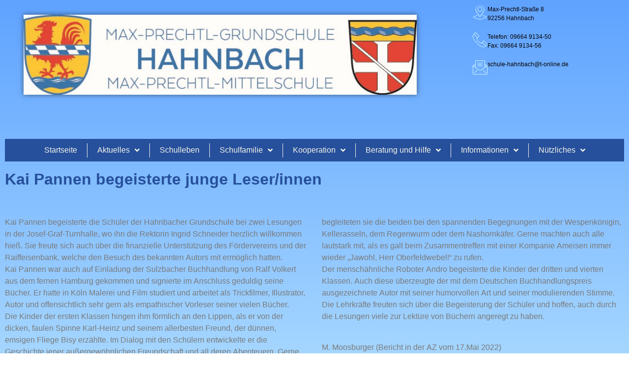

--- FILE ---
content_type: text/html; charset=UTF-8
request_url: https://www.schule-hahnbach.de/2022/04/05/kai-pannen-begeisterte-junge-leser-innen/
body_size: 18704
content:
<!doctype html>
<html lang="de">
<head>
	<meta charset="UTF-8">
	<meta name="viewport" content="width=device-width, initial-scale=1">
	<link rel="profile" href="https://gmpg.org/xfn/11">
	<title>Kai Pannen begeisterte junge Leser/innen &#8211; Max-Prechtl-Schule Hahnbach</title>
<meta name='robots' content='max-image-preview:large' />
<link rel="alternate" type="application/rss+xml" title="Max-Prechtl-Schule Hahnbach &raquo; Feed" href="https://www.schule-hahnbach.de/feed/" />
<link rel="alternate" type="application/rss+xml" title="Max-Prechtl-Schule Hahnbach &raquo; Kommentar-Feed" href="https://www.schule-hahnbach.de/comments/feed/" />
<link rel="alternate" type="application/rss+xml" title="Max-Prechtl-Schule Hahnbach &raquo; Kai Pannen begeisterte junge Leser/innen-Kommentar-Feed" href="https://www.schule-hahnbach.de/2022/04/05/kai-pannen-begeisterte-junge-leser-innen/feed/" />
<link rel="alternate" title="oEmbed (JSON)" type="application/json+oembed" href="https://www.schule-hahnbach.de/wp-json/oembed/1.0/embed?url=https%3A%2F%2Fwww.schule-hahnbach.de%2F2022%2F04%2F05%2Fkai-pannen-begeisterte-junge-leser-innen%2F" />
<link rel="alternate" title="oEmbed (XML)" type="text/xml+oembed" href="https://www.schule-hahnbach.de/wp-json/oembed/1.0/embed?url=https%3A%2F%2Fwww.schule-hahnbach.de%2F2022%2F04%2F05%2Fkai-pannen-begeisterte-junge-leser-innen%2F&#038;format=xml" />
<style id='wp-img-auto-sizes-contain-inline-css'>
img:is([sizes=auto i],[sizes^="auto," i]){contain-intrinsic-size:3000px 1500px}
/*# sourceURL=wp-img-auto-sizes-contain-inline-css */
</style>
<style id='wp-emoji-styles-inline-css'>

	img.wp-smiley, img.emoji {
		display: inline !important;
		border: none !important;
		box-shadow: none !important;
		height: 1em !important;
		width: 1em !important;
		margin: 0 0.07em !important;
		vertical-align: -0.1em !important;
		background: none !important;
		padding: 0 !important;
	}
/*# sourceURL=wp-emoji-styles-inline-css */
</style>
<style id='global-styles-inline-css'>
:root{--wp--preset--aspect-ratio--square: 1;--wp--preset--aspect-ratio--4-3: 4/3;--wp--preset--aspect-ratio--3-4: 3/4;--wp--preset--aspect-ratio--3-2: 3/2;--wp--preset--aspect-ratio--2-3: 2/3;--wp--preset--aspect-ratio--16-9: 16/9;--wp--preset--aspect-ratio--9-16: 9/16;--wp--preset--color--black: #000000;--wp--preset--color--cyan-bluish-gray: #abb8c3;--wp--preset--color--white: #ffffff;--wp--preset--color--pale-pink: #f78da7;--wp--preset--color--vivid-red: #cf2e2e;--wp--preset--color--luminous-vivid-orange: #ff6900;--wp--preset--color--luminous-vivid-amber: #fcb900;--wp--preset--color--light-green-cyan: #7bdcb5;--wp--preset--color--vivid-green-cyan: #00d084;--wp--preset--color--pale-cyan-blue: #8ed1fc;--wp--preset--color--vivid-cyan-blue: #0693e3;--wp--preset--color--vivid-purple: #9b51e0;--wp--preset--gradient--vivid-cyan-blue-to-vivid-purple: linear-gradient(135deg,rgb(6,147,227) 0%,rgb(155,81,224) 100%);--wp--preset--gradient--light-green-cyan-to-vivid-green-cyan: linear-gradient(135deg,rgb(122,220,180) 0%,rgb(0,208,130) 100%);--wp--preset--gradient--luminous-vivid-amber-to-luminous-vivid-orange: linear-gradient(135deg,rgb(252,185,0) 0%,rgb(255,105,0) 100%);--wp--preset--gradient--luminous-vivid-orange-to-vivid-red: linear-gradient(135deg,rgb(255,105,0) 0%,rgb(207,46,46) 100%);--wp--preset--gradient--very-light-gray-to-cyan-bluish-gray: linear-gradient(135deg,rgb(238,238,238) 0%,rgb(169,184,195) 100%);--wp--preset--gradient--cool-to-warm-spectrum: linear-gradient(135deg,rgb(74,234,220) 0%,rgb(151,120,209) 20%,rgb(207,42,186) 40%,rgb(238,44,130) 60%,rgb(251,105,98) 80%,rgb(254,248,76) 100%);--wp--preset--gradient--blush-light-purple: linear-gradient(135deg,rgb(255,206,236) 0%,rgb(152,150,240) 100%);--wp--preset--gradient--blush-bordeaux: linear-gradient(135deg,rgb(254,205,165) 0%,rgb(254,45,45) 50%,rgb(107,0,62) 100%);--wp--preset--gradient--luminous-dusk: linear-gradient(135deg,rgb(255,203,112) 0%,rgb(199,81,192) 50%,rgb(65,88,208) 100%);--wp--preset--gradient--pale-ocean: linear-gradient(135deg,rgb(255,245,203) 0%,rgb(182,227,212) 50%,rgb(51,167,181) 100%);--wp--preset--gradient--electric-grass: linear-gradient(135deg,rgb(202,248,128) 0%,rgb(113,206,126) 100%);--wp--preset--gradient--midnight: linear-gradient(135deg,rgb(2,3,129) 0%,rgb(40,116,252) 100%);--wp--preset--font-size--small: 13px;--wp--preset--font-size--medium: 20px;--wp--preset--font-size--large: 36px;--wp--preset--font-size--x-large: 42px;--wp--preset--spacing--20: 0.44rem;--wp--preset--spacing--30: 0.67rem;--wp--preset--spacing--40: 1rem;--wp--preset--spacing--50: 1.5rem;--wp--preset--spacing--60: 2.25rem;--wp--preset--spacing--70: 3.38rem;--wp--preset--spacing--80: 5.06rem;--wp--preset--shadow--natural: 6px 6px 9px rgba(0, 0, 0, 0.2);--wp--preset--shadow--deep: 12px 12px 50px rgba(0, 0, 0, 0.4);--wp--preset--shadow--sharp: 6px 6px 0px rgba(0, 0, 0, 0.2);--wp--preset--shadow--outlined: 6px 6px 0px -3px rgb(255, 255, 255), 6px 6px rgb(0, 0, 0);--wp--preset--shadow--crisp: 6px 6px 0px rgb(0, 0, 0);}:root { --wp--style--global--content-size: 800px;--wp--style--global--wide-size: 1200px; }:where(body) { margin: 0; }.wp-site-blocks > .alignleft { float: left; margin-right: 2em; }.wp-site-blocks > .alignright { float: right; margin-left: 2em; }.wp-site-blocks > .aligncenter { justify-content: center; margin-left: auto; margin-right: auto; }:where(.wp-site-blocks) > * { margin-block-start: 24px; margin-block-end: 0; }:where(.wp-site-blocks) > :first-child { margin-block-start: 0; }:where(.wp-site-blocks) > :last-child { margin-block-end: 0; }:root { --wp--style--block-gap: 24px; }:root :where(.is-layout-flow) > :first-child{margin-block-start: 0;}:root :where(.is-layout-flow) > :last-child{margin-block-end: 0;}:root :where(.is-layout-flow) > *{margin-block-start: 24px;margin-block-end: 0;}:root :where(.is-layout-constrained) > :first-child{margin-block-start: 0;}:root :where(.is-layout-constrained) > :last-child{margin-block-end: 0;}:root :where(.is-layout-constrained) > *{margin-block-start: 24px;margin-block-end: 0;}:root :where(.is-layout-flex){gap: 24px;}:root :where(.is-layout-grid){gap: 24px;}.is-layout-flow > .alignleft{float: left;margin-inline-start: 0;margin-inline-end: 2em;}.is-layout-flow > .alignright{float: right;margin-inline-start: 2em;margin-inline-end: 0;}.is-layout-flow > .aligncenter{margin-left: auto !important;margin-right: auto !important;}.is-layout-constrained > .alignleft{float: left;margin-inline-start: 0;margin-inline-end: 2em;}.is-layout-constrained > .alignright{float: right;margin-inline-start: 2em;margin-inline-end: 0;}.is-layout-constrained > .aligncenter{margin-left: auto !important;margin-right: auto !important;}.is-layout-constrained > :where(:not(.alignleft):not(.alignright):not(.alignfull)){max-width: var(--wp--style--global--content-size);margin-left: auto !important;margin-right: auto !important;}.is-layout-constrained > .alignwide{max-width: var(--wp--style--global--wide-size);}body .is-layout-flex{display: flex;}.is-layout-flex{flex-wrap: wrap;align-items: center;}.is-layout-flex > :is(*, div){margin: 0;}body .is-layout-grid{display: grid;}.is-layout-grid > :is(*, div){margin: 0;}body{padding-top: 0px;padding-right: 0px;padding-bottom: 0px;padding-left: 0px;}a:where(:not(.wp-element-button)){text-decoration: underline;}:root :where(.wp-element-button, .wp-block-button__link){background-color: #32373c;border-width: 0;color: #fff;font-family: inherit;font-size: inherit;font-style: inherit;font-weight: inherit;letter-spacing: inherit;line-height: inherit;padding-top: calc(0.667em + 2px);padding-right: calc(1.333em + 2px);padding-bottom: calc(0.667em + 2px);padding-left: calc(1.333em + 2px);text-decoration: none;text-transform: inherit;}.has-black-color{color: var(--wp--preset--color--black) !important;}.has-cyan-bluish-gray-color{color: var(--wp--preset--color--cyan-bluish-gray) !important;}.has-white-color{color: var(--wp--preset--color--white) !important;}.has-pale-pink-color{color: var(--wp--preset--color--pale-pink) !important;}.has-vivid-red-color{color: var(--wp--preset--color--vivid-red) !important;}.has-luminous-vivid-orange-color{color: var(--wp--preset--color--luminous-vivid-orange) !important;}.has-luminous-vivid-amber-color{color: var(--wp--preset--color--luminous-vivid-amber) !important;}.has-light-green-cyan-color{color: var(--wp--preset--color--light-green-cyan) !important;}.has-vivid-green-cyan-color{color: var(--wp--preset--color--vivid-green-cyan) !important;}.has-pale-cyan-blue-color{color: var(--wp--preset--color--pale-cyan-blue) !important;}.has-vivid-cyan-blue-color{color: var(--wp--preset--color--vivid-cyan-blue) !important;}.has-vivid-purple-color{color: var(--wp--preset--color--vivid-purple) !important;}.has-black-background-color{background-color: var(--wp--preset--color--black) !important;}.has-cyan-bluish-gray-background-color{background-color: var(--wp--preset--color--cyan-bluish-gray) !important;}.has-white-background-color{background-color: var(--wp--preset--color--white) !important;}.has-pale-pink-background-color{background-color: var(--wp--preset--color--pale-pink) !important;}.has-vivid-red-background-color{background-color: var(--wp--preset--color--vivid-red) !important;}.has-luminous-vivid-orange-background-color{background-color: var(--wp--preset--color--luminous-vivid-orange) !important;}.has-luminous-vivid-amber-background-color{background-color: var(--wp--preset--color--luminous-vivid-amber) !important;}.has-light-green-cyan-background-color{background-color: var(--wp--preset--color--light-green-cyan) !important;}.has-vivid-green-cyan-background-color{background-color: var(--wp--preset--color--vivid-green-cyan) !important;}.has-pale-cyan-blue-background-color{background-color: var(--wp--preset--color--pale-cyan-blue) !important;}.has-vivid-cyan-blue-background-color{background-color: var(--wp--preset--color--vivid-cyan-blue) !important;}.has-vivid-purple-background-color{background-color: var(--wp--preset--color--vivid-purple) !important;}.has-black-border-color{border-color: var(--wp--preset--color--black) !important;}.has-cyan-bluish-gray-border-color{border-color: var(--wp--preset--color--cyan-bluish-gray) !important;}.has-white-border-color{border-color: var(--wp--preset--color--white) !important;}.has-pale-pink-border-color{border-color: var(--wp--preset--color--pale-pink) !important;}.has-vivid-red-border-color{border-color: var(--wp--preset--color--vivid-red) !important;}.has-luminous-vivid-orange-border-color{border-color: var(--wp--preset--color--luminous-vivid-orange) !important;}.has-luminous-vivid-amber-border-color{border-color: var(--wp--preset--color--luminous-vivid-amber) !important;}.has-light-green-cyan-border-color{border-color: var(--wp--preset--color--light-green-cyan) !important;}.has-vivid-green-cyan-border-color{border-color: var(--wp--preset--color--vivid-green-cyan) !important;}.has-pale-cyan-blue-border-color{border-color: var(--wp--preset--color--pale-cyan-blue) !important;}.has-vivid-cyan-blue-border-color{border-color: var(--wp--preset--color--vivid-cyan-blue) !important;}.has-vivid-purple-border-color{border-color: var(--wp--preset--color--vivid-purple) !important;}.has-vivid-cyan-blue-to-vivid-purple-gradient-background{background: var(--wp--preset--gradient--vivid-cyan-blue-to-vivid-purple) !important;}.has-light-green-cyan-to-vivid-green-cyan-gradient-background{background: var(--wp--preset--gradient--light-green-cyan-to-vivid-green-cyan) !important;}.has-luminous-vivid-amber-to-luminous-vivid-orange-gradient-background{background: var(--wp--preset--gradient--luminous-vivid-amber-to-luminous-vivid-orange) !important;}.has-luminous-vivid-orange-to-vivid-red-gradient-background{background: var(--wp--preset--gradient--luminous-vivid-orange-to-vivid-red) !important;}.has-very-light-gray-to-cyan-bluish-gray-gradient-background{background: var(--wp--preset--gradient--very-light-gray-to-cyan-bluish-gray) !important;}.has-cool-to-warm-spectrum-gradient-background{background: var(--wp--preset--gradient--cool-to-warm-spectrum) !important;}.has-blush-light-purple-gradient-background{background: var(--wp--preset--gradient--blush-light-purple) !important;}.has-blush-bordeaux-gradient-background{background: var(--wp--preset--gradient--blush-bordeaux) !important;}.has-luminous-dusk-gradient-background{background: var(--wp--preset--gradient--luminous-dusk) !important;}.has-pale-ocean-gradient-background{background: var(--wp--preset--gradient--pale-ocean) !important;}.has-electric-grass-gradient-background{background: var(--wp--preset--gradient--electric-grass) !important;}.has-midnight-gradient-background{background: var(--wp--preset--gradient--midnight) !important;}.has-small-font-size{font-size: var(--wp--preset--font-size--small) !important;}.has-medium-font-size{font-size: var(--wp--preset--font-size--medium) !important;}.has-large-font-size{font-size: var(--wp--preset--font-size--large) !important;}.has-x-large-font-size{font-size: var(--wp--preset--font-size--x-large) !important;}
:root :where(.wp-block-pullquote){font-size: 1.5em;line-height: 1.6;}
/*# sourceURL=global-styles-inline-css */
</style>
<link rel='stylesheet' id='hello-elementor-css' href='https://www.schule-hahnbach.de/wp-content/themes/hello-elementor/assets/css/reset.css?ver=3.4.5' media='all' />
<link rel='stylesheet' id='hello-elementor-theme-style-css' href='https://www.schule-hahnbach.de/wp-content/themes/hello-elementor/assets/css/theme.css?ver=3.4.5' media='all' />
<link rel='stylesheet' id='hello-elementor-header-footer-css' href='https://www.schule-hahnbach.de/wp-content/themes/hello-elementor/assets/css/header-footer.css?ver=3.4.5' media='all' />
<link rel='stylesheet' id='elementor-frontend-css' href='https://www.schule-hahnbach.de/wp-content/plugins/elementor/assets/css/frontend.min.css?ver=3.34.1' media='all' />
<style id='elementor-frontend-inline-css'>
@-webkit-keyframes ha_fadeIn{0%{opacity:0}to{opacity:1}}@keyframes ha_fadeIn{0%{opacity:0}to{opacity:1}}@-webkit-keyframes ha_zoomIn{0%{opacity:0;-webkit-transform:scale3d(.3,.3,.3);transform:scale3d(.3,.3,.3)}50%{opacity:1}}@keyframes ha_zoomIn{0%{opacity:0;-webkit-transform:scale3d(.3,.3,.3);transform:scale3d(.3,.3,.3)}50%{opacity:1}}@-webkit-keyframes ha_rollIn{0%{opacity:0;-webkit-transform:translate3d(-100%,0,0) rotate3d(0,0,1,-120deg);transform:translate3d(-100%,0,0) rotate3d(0,0,1,-120deg)}to{opacity:1}}@keyframes ha_rollIn{0%{opacity:0;-webkit-transform:translate3d(-100%,0,0) rotate3d(0,0,1,-120deg);transform:translate3d(-100%,0,0) rotate3d(0,0,1,-120deg)}to{opacity:1}}@-webkit-keyframes ha_bounce{0%,20%,53%,to{-webkit-animation-timing-function:cubic-bezier(.215,.61,.355,1);animation-timing-function:cubic-bezier(.215,.61,.355,1)}40%,43%{-webkit-transform:translate3d(0,-30px,0) scaleY(1.1);transform:translate3d(0,-30px,0) scaleY(1.1);-webkit-animation-timing-function:cubic-bezier(.755,.05,.855,.06);animation-timing-function:cubic-bezier(.755,.05,.855,.06)}70%{-webkit-transform:translate3d(0,-15px,0) scaleY(1.05);transform:translate3d(0,-15px,0) scaleY(1.05);-webkit-animation-timing-function:cubic-bezier(.755,.05,.855,.06);animation-timing-function:cubic-bezier(.755,.05,.855,.06)}80%{-webkit-transition-timing-function:cubic-bezier(.215,.61,.355,1);transition-timing-function:cubic-bezier(.215,.61,.355,1);-webkit-transform:translate3d(0,0,0) scaleY(.95);transform:translate3d(0,0,0) scaleY(.95)}90%{-webkit-transform:translate3d(0,-4px,0) scaleY(1.02);transform:translate3d(0,-4px,0) scaleY(1.02)}}@keyframes ha_bounce{0%,20%,53%,to{-webkit-animation-timing-function:cubic-bezier(.215,.61,.355,1);animation-timing-function:cubic-bezier(.215,.61,.355,1)}40%,43%{-webkit-transform:translate3d(0,-30px,0) scaleY(1.1);transform:translate3d(0,-30px,0) scaleY(1.1);-webkit-animation-timing-function:cubic-bezier(.755,.05,.855,.06);animation-timing-function:cubic-bezier(.755,.05,.855,.06)}70%{-webkit-transform:translate3d(0,-15px,0) scaleY(1.05);transform:translate3d(0,-15px,0) scaleY(1.05);-webkit-animation-timing-function:cubic-bezier(.755,.05,.855,.06);animation-timing-function:cubic-bezier(.755,.05,.855,.06)}80%{-webkit-transition-timing-function:cubic-bezier(.215,.61,.355,1);transition-timing-function:cubic-bezier(.215,.61,.355,1);-webkit-transform:translate3d(0,0,0) scaleY(.95);transform:translate3d(0,0,0) scaleY(.95)}90%{-webkit-transform:translate3d(0,-4px,0) scaleY(1.02);transform:translate3d(0,-4px,0) scaleY(1.02)}}@-webkit-keyframes ha_bounceIn{0%,20%,40%,60%,80%,to{-webkit-animation-timing-function:cubic-bezier(.215,.61,.355,1);animation-timing-function:cubic-bezier(.215,.61,.355,1)}0%{opacity:0;-webkit-transform:scale3d(.3,.3,.3);transform:scale3d(.3,.3,.3)}20%{-webkit-transform:scale3d(1.1,1.1,1.1);transform:scale3d(1.1,1.1,1.1)}40%{-webkit-transform:scale3d(.9,.9,.9);transform:scale3d(.9,.9,.9)}60%{opacity:1;-webkit-transform:scale3d(1.03,1.03,1.03);transform:scale3d(1.03,1.03,1.03)}80%{-webkit-transform:scale3d(.97,.97,.97);transform:scale3d(.97,.97,.97)}to{opacity:1}}@keyframes ha_bounceIn{0%,20%,40%,60%,80%,to{-webkit-animation-timing-function:cubic-bezier(.215,.61,.355,1);animation-timing-function:cubic-bezier(.215,.61,.355,1)}0%{opacity:0;-webkit-transform:scale3d(.3,.3,.3);transform:scale3d(.3,.3,.3)}20%{-webkit-transform:scale3d(1.1,1.1,1.1);transform:scale3d(1.1,1.1,1.1)}40%{-webkit-transform:scale3d(.9,.9,.9);transform:scale3d(.9,.9,.9)}60%{opacity:1;-webkit-transform:scale3d(1.03,1.03,1.03);transform:scale3d(1.03,1.03,1.03)}80%{-webkit-transform:scale3d(.97,.97,.97);transform:scale3d(.97,.97,.97)}to{opacity:1}}@-webkit-keyframes ha_flipInX{0%{opacity:0;-webkit-transform:perspective(400px) rotate3d(1,0,0,90deg);transform:perspective(400px) rotate3d(1,0,0,90deg);-webkit-animation-timing-function:ease-in;animation-timing-function:ease-in}40%{-webkit-transform:perspective(400px) rotate3d(1,0,0,-20deg);transform:perspective(400px) rotate3d(1,0,0,-20deg);-webkit-animation-timing-function:ease-in;animation-timing-function:ease-in}60%{opacity:1;-webkit-transform:perspective(400px) rotate3d(1,0,0,10deg);transform:perspective(400px) rotate3d(1,0,0,10deg)}80%{-webkit-transform:perspective(400px) rotate3d(1,0,0,-5deg);transform:perspective(400px) rotate3d(1,0,0,-5deg)}}@keyframes ha_flipInX{0%{opacity:0;-webkit-transform:perspective(400px) rotate3d(1,0,0,90deg);transform:perspective(400px) rotate3d(1,0,0,90deg);-webkit-animation-timing-function:ease-in;animation-timing-function:ease-in}40%{-webkit-transform:perspective(400px) rotate3d(1,0,0,-20deg);transform:perspective(400px) rotate3d(1,0,0,-20deg);-webkit-animation-timing-function:ease-in;animation-timing-function:ease-in}60%{opacity:1;-webkit-transform:perspective(400px) rotate3d(1,0,0,10deg);transform:perspective(400px) rotate3d(1,0,0,10deg)}80%{-webkit-transform:perspective(400px) rotate3d(1,0,0,-5deg);transform:perspective(400px) rotate3d(1,0,0,-5deg)}}@-webkit-keyframes ha_flipInY{0%{opacity:0;-webkit-transform:perspective(400px) rotate3d(0,1,0,90deg);transform:perspective(400px) rotate3d(0,1,0,90deg);-webkit-animation-timing-function:ease-in;animation-timing-function:ease-in}40%{-webkit-transform:perspective(400px) rotate3d(0,1,0,-20deg);transform:perspective(400px) rotate3d(0,1,0,-20deg);-webkit-animation-timing-function:ease-in;animation-timing-function:ease-in}60%{opacity:1;-webkit-transform:perspective(400px) rotate3d(0,1,0,10deg);transform:perspective(400px) rotate3d(0,1,0,10deg)}80%{-webkit-transform:perspective(400px) rotate3d(0,1,0,-5deg);transform:perspective(400px) rotate3d(0,1,0,-5deg)}}@keyframes ha_flipInY{0%{opacity:0;-webkit-transform:perspective(400px) rotate3d(0,1,0,90deg);transform:perspective(400px) rotate3d(0,1,0,90deg);-webkit-animation-timing-function:ease-in;animation-timing-function:ease-in}40%{-webkit-transform:perspective(400px) rotate3d(0,1,0,-20deg);transform:perspective(400px) rotate3d(0,1,0,-20deg);-webkit-animation-timing-function:ease-in;animation-timing-function:ease-in}60%{opacity:1;-webkit-transform:perspective(400px) rotate3d(0,1,0,10deg);transform:perspective(400px) rotate3d(0,1,0,10deg)}80%{-webkit-transform:perspective(400px) rotate3d(0,1,0,-5deg);transform:perspective(400px) rotate3d(0,1,0,-5deg)}}@-webkit-keyframes ha_swing{20%{-webkit-transform:rotate3d(0,0,1,15deg);transform:rotate3d(0,0,1,15deg)}40%{-webkit-transform:rotate3d(0,0,1,-10deg);transform:rotate3d(0,0,1,-10deg)}60%{-webkit-transform:rotate3d(0,0,1,5deg);transform:rotate3d(0,0,1,5deg)}80%{-webkit-transform:rotate3d(0,0,1,-5deg);transform:rotate3d(0,0,1,-5deg)}}@keyframes ha_swing{20%{-webkit-transform:rotate3d(0,0,1,15deg);transform:rotate3d(0,0,1,15deg)}40%{-webkit-transform:rotate3d(0,0,1,-10deg);transform:rotate3d(0,0,1,-10deg)}60%{-webkit-transform:rotate3d(0,0,1,5deg);transform:rotate3d(0,0,1,5deg)}80%{-webkit-transform:rotate3d(0,0,1,-5deg);transform:rotate3d(0,0,1,-5deg)}}@-webkit-keyframes ha_slideInDown{0%{visibility:visible;-webkit-transform:translate3d(0,-100%,0);transform:translate3d(0,-100%,0)}}@keyframes ha_slideInDown{0%{visibility:visible;-webkit-transform:translate3d(0,-100%,0);transform:translate3d(0,-100%,0)}}@-webkit-keyframes ha_slideInUp{0%{visibility:visible;-webkit-transform:translate3d(0,100%,0);transform:translate3d(0,100%,0)}}@keyframes ha_slideInUp{0%{visibility:visible;-webkit-transform:translate3d(0,100%,0);transform:translate3d(0,100%,0)}}@-webkit-keyframes ha_slideInLeft{0%{visibility:visible;-webkit-transform:translate3d(-100%,0,0);transform:translate3d(-100%,0,0)}}@keyframes ha_slideInLeft{0%{visibility:visible;-webkit-transform:translate3d(-100%,0,0);transform:translate3d(-100%,0,0)}}@-webkit-keyframes ha_slideInRight{0%{visibility:visible;-webkit-transform:translate3d(100%,0,0);transform:translate3d(100%,0,0)}}@keyframes ha_slideInRight{0%{visibility:visible;-webkit-transform:translate3d(100%,0,0);transform:translate3d(100%,0,0)}}.ha_fadeIn{-webkit-animation-name:ha_fadeIn;animation-name:ha_fadeIn}.ha_zoomIn{-webkit-animation-name:ha_zoomIn;animation-name:ha_zoomIn}.ha_rollIn{-webkit-animation-name:ha_rollIn;animation-name:ha_rollIn}.ha_bounce{-webkit-transform-origin:center bottom;-ms-transform-origin:center bottom;transform-origin:center bottom;-webkit-animation-name:ha_bounce;animation-name:ha_bounce}.ha_bounceIn{-webkit-animation-name:ha_bounceIn;animation-name:ha_bounceIn;-webkit-animation-duration:.75s;-webkit-animation-duration:calc(var(--animate-duration)*.75);animation-duration:.75s;animation-duration:calc(var(--animate-duration)*.75)}.ha_flipInX,.ha_flipInY{-webkit-animation-name:ha_flipInX;animation-name:ha_flipInX;-webkit-backface-visibility:visible!important;backface-visibility:visible!important}.ha_flipInY{-webkit-animation-name:ha_flipInY;animation-name:ha_flipInY}.ha_swing{-webkit-transform-origin:top center;-ms-transform-origin:top center;transform-origin:top center;-webkit-animation-name:ha_swing;animation-name:ha_swing}.ha_slideInDown{-webkit-animation-name:ha_slideInDown;animation-name:ha_slideInDown}.ha_slideInUp{-webkit-animation-name:ha_slideInUp;animation-name:ha_slideInUp}.ha_slideInLeft{-webkit-animation-name:ha_slideInLeft;animation-name:ha_slideInLeft}.ha_slideInRight{-webkit-animation-name:ha_slideInRight;animation-name:ha_slideInRight}.ha-css-transform-yes{-webkit-transition-duration:var(--ha-tfx-transition-duration, .2s);transition-duration:var(--ha-tfx-transition-duration, .2s);-webkit-transition-property:-webkit-transform;transition-property:transform;transition-property:transform,-webkit-transform;-webkit-transform:translate(var(--ha-tfx-translate-x, 0),var(--ha-tfx-translate-y, 0)) scale(var(--ha-tfx-scale-x, 1),var(--ha-tfx-scale-y, 1)) skew(var(--ha-tfx-skew-x, 0),var(--ha-tfx-skew-y, 0)) rotateX(var(--ha-tfx-rotate-x, 0)) rotateY(var(--ha-tfx-rotate-y, 0)) rotateZ(var(--ha-tfx-rotate-z, 0));transform:translate(var(--ha-tfx-translate-x, 0),var(--ha-tfx-translate-y, 0)) scale(var(--ha-tfx-scale-x, 1),var(--ha-tfx-scale-y, 1)) skew(var(--ha-tfx-skew-x, 0),var(--ha-tfx-skew-y, 0)) rotateX(var(--ha-tfx-rotate-x, 0)) rotateY(var(--ha-tfx-rotate-y, 0)) rotateZ(var(--ha-tfx-rotate-z, 0))}.ha-css-transform-yes:hover{-webkit-transform:translate(var(--ha-tfx-translate-x-hover, var(--ha-tfx-translate-x, 0)),var(--ha-tfx-translate-y-hover, var(--ha-tfx-translate-y, 0))) scale(var(--ha-tfx-scale-x-hover, var(--ha-tfx-scale-x, 1)),var(--ha-tfx-scale-y-hover, var(--ha-tfx-scale-y, 1))) skew(var(--ha-tfx-skew-x-hover, var(--ha-tfx-skew-x, 0)),var(--ha-tfx-skew-y-hover, var(--ha-tfx-skew-y, 0))) rotateX(var(--ha-tfx-rotate-x-hover, var(--ha-tfx-rotate-x, 0))) rotateY(var(--ha-tfx-rotate-y-hover, var(--ha-tfx-rotate-y, 0))) rotateZ(var(--ha-tfx-rotate-z-hover, var(--ha-tfx-rotate-z, 0)));transform:translate(var(--ha-tfx-translate-x-hover, var(--ha-tfx-translate-x, 0)),var(--ha-tfx-translate-y-hover, var(--ha-tfx-translate-y, 0))) scale(var(--ha-tfx-scale-x-hover, var(--ha-tfx-scale-x, 1)),var(--ha-tfx-scale-y-hover, var(--ha-tfx-scale-y, 1))) skew(var(--ha-tfx-skew-x-hover, var(--ha-tfx-skew-x, 0)),var(--ha-tfx-skew-y-hover, var(--ha-tfx-skew-y, 0))) rotateX(var(--ha-tfx-rotate-x-hover, var(--ha-tfx-rotate-x, 0))) rotateY(var(--ha-tfx-rotate-y-hover, var(--ha-tfx-rotate-y, 0))) rotateZ(var(--ha-tfx-rotate-z-hover, var(--ha-tfx-rotate-z, 0)))}.happy-addon>.elementor-widget-container{word-wrap:break-word;overflow-wrap:break-word}.happy-addon>.elementor-widget-container,.happy-addon>.elementor-widget-container *{-webkit-box-sizing:border-box;box-sizing:border-box}.happy-addon:not(:has(.elementor-widget-container)),.happy-addon:not(:has(.elementor-widget-container)) *{-webkit-box-sizing:border-box;box-sizing:border-box;word-wrap:break-word;overflow-wrap:break-word}.happy-addon p:empty{display:none}.happy-addon .elementor-inline-editing{min-height:auto!important}.happy-addon-pro img{max-width:100%;height:auto;-o-object-fit:cover;object-fit:cover}.ha-screen-reader-text{position:absolute;overflow:hidden;clip:rect(1px,1px,1px,1px);margin:-1px;padding:0;width:1px;height:1px;border:0;word-wrap:normal!important;-webkit-clip-path:inset(50%);clip-path:inset(50%)}.ha-has-bg-overlay>.elementor-widget-container{position:relative;z-index:1}.ha-has-bg-overlay>.elementor-widget-container:before{position:absolute;top:0;left:0;z-index:-1;width:100%;height:100%;content:""}.ha-has-bg-overlay:not(:has(.elementor-widget-container)){position:relative;z-index:1}.ha-has-bg-overlay:not(:has(.elementor-widget-container)):before{position:absolute;top:0;left:0;z-index:-1;width:100%;height:100%;content:""}.ha-popup--is-enabled .ha-js-popup,.ha-popup--is-enabled .ha-js-popup img{cursor:-webkit-zoom-in!important;cursor:zoom-in!important}.mfp-wrap .mfp-arrow,.mfp-wrap .mfp-close{background-color:transparent}.mfp-wrap .mfp-arrow:focus,.mfp-wrap .mfp-close:focus{outline-width:thin}.ha-advanced-tooltip-enable{position:relative;cursor:pointer;--ha-tooltip-arrow-color:black;--ha-tooltip-arrow-distance:0}.ha-advanced-tooltip-enable .ha-advanced-tooltip-content{position:absolute;z-index:999;display:none;padding:5px 0;width:120px;height:auto;border-radius:6px;background-color:#000;color:#fff;text-align:center;opacity:0}.ha-advanced-tooltip-enable .ha-advanced-tooltip-content::after{position:absolute;border-width:5px;border-style:solid;content:""}.ha-advanced-tooltip-enable .ha-advanced-tooltip-content.no-arrow::after{visibility:hidden}.ha-advanced-tooltip-enable .ha-advanced-tooltip-content.show{display:inline-block;opacity:1}.ha-advanced-tooltip-enable.ha-advanced-tooltip-top .ha-advanced-tooltip-content,body[data-elementor-device-mode=tablet] .ha-advanced-tooltip-enable.ha-advanced-tooltip-tablet-top .ha-advanced-tooltip-content{top:unset;right:0;bottom:calc(101% + var(--ha-tooltip-arrow-distance));left:0;margin:0 auto}.ha-advanced-tooltip-enable.ha-advanced-tooltip-top .ha-advanced-tooltip-content::after,body[data-elementor-device-mode=tablet] .ha-advanced-tooltip-enable.ha-advanced-tooltip-tablet-top .ha-advanced-tooltip-content::after{top:100%;right:unset;bottom:unset;left:50%;border-color:var(--ha-tooltip-arrow-color) transparent transparent transparent;-webkit-transform:translateX(-50%);-ms-transform:translateX(-50%);transform:translateX(-50%)}.ha-advanced-tooltip-enable.ha-advanced-tooltip-bottom .ha-advanced-tooltip-content,body[data-elementor-device-mode=tablet] .ha-advanced-tooltip-enable.ha-advanced-tooltip-tablet-bottom .ha-advanced-tooltip-content{top:calc(101% + var(--ha-tooltip-arrow-distance));right:0;bottom:unset;left:0;margin:0 auto}.ha-advanced-tooltip-enable.ha-advanced-tooltip-bottom .ha-advanced-tooltip-content::after,body[data-elementor-device-mode=tablet] .ha-advanced-tooltip-enable.ha-advanced-tooltip-tablet-bottom .ha-advanced-tooltip-content::after{top:unset;right:unset;bottom:100%;left:50%;border-color:transparent transparent var(--ha-tooltip-arrow-color) transparent;-webkit-transform:translateX(-50%);-ms-transform:translateX(-50%);transform:translateX(-50%)}.ha-advanced-tooltip-enable.ha-advanced-tooltip-left .ha-advanced-tooltip-content,body[data-elementor-device-mode=tablet] .ha-advanced-tooltip-enable.ha-advanced-tooltip-tablet-left .ha-advanced-tooltip-content{top:50%;right:calc(101% + var(--ha-tooltip-arrow-distance));bottom:unset;left:unset;-webkit-transform:translateY(-50%);-ms-transform:translateY(-50%);transform:translateY(-50%)}.ha-advanced-tooltip-enable.ha-advanced-tooltip-left .ha-advanced-tooltip-content::after,body[data-elementor-device-mode=tablet] .ha-advanced-tooltip-enable.ha-advanced-tooltip-tablet-left .ha-advanced-tooltip-content::after{top:50%;right:unset;bottom:unset;left:100%;border-color:transparent transparent transparent var(--ha-tooltip-arrow-color);-webkit-transform:translateY(-50%);-ms-transform:translateY(-50%);transform:translateY(-50%)}.ha-advanced-tooltip-enable.ha-advanced-tooltip-right .ha-advanced-tooltip-content,body[data-elementor-device-mode=tablet] .ha-advanced-tooltip-enable.ha-advanced-tooltip-tablet-right .ha-advanced-tooltip-content{top:50%;right:unset;bottom:unset;left:calc(101% + var(--ha-tooltip-arrow-distance));-webkit-transform:translateY(-50%);-ms-transform:translateY(-50%);transform:translateY(-50%)}.ha-advanced-tooltip-enable.ha-advanced-tooltip-right .ha-advanced-tooltip-content::after,body[data-elementor-device-mode=tablet] .ha-advanced-tooltip-enable.ha-advanced-tooltip-tablet-right .ha-advanced-tooltip-content::after{top:50%;right:100%;bottom:unset;left:unset;border-color:transparent var(--ha-tooltip-arrow-color) transparent transparent;-webkit-transform:translateY(-50%);-ms-transform:translateY(-50%);transform:translateY(-50%)}body[data-elementor-device-mode=mobile] .ha-advanced-tooltip-enable.ha-advanced-tooltip-mobile-top .ha-advanced-tooltip-content{top:unset;right:0;bottom:calc(101% + var(--ha-tooltip-arrow-distance));left:0;margin:0 auto}body[data-elementor-device-mode=mobile] .ha-advanced-tooltip-enable.ha-advanced-tooltip-mobile-top .ha-advanced-tooltip-content::after{top:100%;right:unset;bottom:unset;left:50%;border-color:var(--ha-tooltip-arrow-color) transparent transparent transparent;-webkit-transform:translateX(-50%);-ms-transform:translateX(-50%);transform:translateX(-50%)}body[data-elementor-device-mode=mobile] .ha-advanced-tooltip-enable.ha-advanced-tooltip-mobile-bottom .ha-advanced-tooltip-content{top:calc(101% + var(--ha-tooltip-arrow-distance));right:0;bottom:unset;left:0;margin:0 auto}body[data-elementor-device-mode=mobile] .ha-advanced-tooltip-enable.ha-advanced-tooltip-mobile-bottom .ha-advanced-tooltip-content::after{top:unset;right:unset;bottom:100%;left:50%;border-color:transparent transparent var(--ha-tooltip-arrow-color) transparent;-webkit-transform:translateX(-50%);-ms-transform:translateX(-50%);transform:translateX(-50%)}body[data-elementor-device-mode=mobile] .ha-advanced-tooltip-enable.ha-advanced-tooltip-mobile-left .ha-advanced-tooltip-content{top:50%;right:calc(101% + var(--ha-tooltip-arrow-distance));bottom:unset;left:unset;-webkit-transform:translateY(-50%);-ms-transform:translateY(-50%);transform:translateY(-50%)}body[data-elementor-device-mode=mobile] .ha-advanced-tooltip-enable.ha-advanced-tooltip-mobile-left .ha-advanced-tooltip-content::after{top:50%;right:unset;bottom:unset;left:100%;border-color:transparent transparent transparent var(--ha-tooltip-arrow-color);-webkit-transform:translateY(-50%);-ms-transform:translateY(-50%);transform:translateY(-50%)}body[data-elementor-device-mode=mobile] .ha-advanced-tooltip-enable.ha-advanced-tooltip-mobile-right .ha-advanced-tooltip-content{top:50%;right:unset;bottom:unset;left:calc(101% + var(--ha-tooltip-arrow-distance));-webkit-transform:translateY(-50%);-ms-transform:translateY(-50%);transform:translateY(-50%)}body[data-elementor-device-mode=mobile] .ha-advanced-tooltip-enable.ha-advanced-tooltip-mobile-right .ha-advanced-tooltip-content::after{top:50%;right:100%;bottom:unset;left:unset;border-color:transparent var(--ha-tooltip-arrow-color) transparent transparent;-webkit-transform:translateY(-50%);-ms-transform:translateY(-50%);transform:translateY(-50%)}body.elementor-editor-active .happy-addon.ha-gravityforms .gform_wrapper{display:block!important}.ha-scroll-to-top-wrap.ha-scroll-to-top-hide{display:none}.ha-scroll-to-top-wrap.edit-mode,.ha-scroll-to-top-wrap.single-page-off{display:none!important}.ha-scroll-to-top-button{position:fixed;right:15px;bottom:15px;z-index:9999;display:-webkit-box;display:-webkit-flex;display:-ms-flexbox;display:flex;-webkit-box-align:center;-webkit-align-items:center;align-items:center;-ms-flex-align:center;-webkit-box-pack:center;-ms-flex-pack:center;-webkit-justify-content:center;justify-content:center;width:50px;height:50px;border-radius:50px;background-color:#5636d1;color:#fff;text-align:center;opacity:1;cursor:pointer;-webkit-transition:all .3s;transition:all .3s}.ha-scroll-to-top-button i{color:#fff;font-size:16px}.ha-scroll-to-top-button:hover{background-color:#e2498a}.ha-particle-wrapper{position:absolute;top:0;left:0;width:100%;height:100%}.ha-floating-element{position:fixed;z-index:999}.ha-floating-element-align-top-left .ha-floating-element{top:0;left:0}.ha-floating-element-align-top-right .ha-floating-element{top:0;right:0}.ha-floating-element-align-top-center .ha-floating-element{top:0;left:50%;-webkit-transform:translateX(-50%);-ms-transform:translateX(-50%);transform:translateX(-50%)}.ha-floating-element-align-middle-left .ha-floating-element{top:50%;left:0;-webkit-transform:translateY(-50%);-ms-transform:translateY(-50%);transform:translateY(-50%)}.ha-floating-element-align-middle-right .ha-floating-element{top:50%;right:0;-webkit-transform:translateY(-50%);-ms-transform:translateY(-50%);transform:translateY(-50%)}.ha-floating-element-align-bottom-left .ha-floating-element{bottom:0;left:0}.ha-floating-element-align-bottom-right .ha-floating-element{right:0;bottom:0}.ha-floating-element-align-bottom-center .ha-floating-element{bottom:0;left:50%;-webkit-transform:translateX(-50%);-ms-transform:translateX(-50%);transform:translateX(-50%)}.ha-editor-placeholder{padding:20px;border:5px double #f1f1f1;background:#f8f8f8;text-align:center;opacity:.5}.ha-editor-placeholder-title{margin-top:0;margin-bottom:8px;font-weight:700;font-size:16px}.ha-editor-placeholder-content{margin:0;font-size:12px}.ha-p-relative{position:relative}.ha-p-absolute{position:absolute}.ha-p-fixed{position:fixed}.ha-w-1{width:1%}.ha-h-1{height:1%}.ha-w-2{width:2%}.ha-h-2{height:2%}.ha-w-3{width:3%}.ha-h-3{height:3%}.ha-w-4{width:4%}.ha-h-4{height:4%}.ha-w-5{width:5%}.ha-h-5{height:5%}.ha-w-6{width:6%}.ha-h-6{height:6%}.ha-w-7{width:7%}.ha-h-7{height:7%}.ha-w-8{width:8%}.ha-h-8{height:8%}.ha-w-9{width:9%}.ha-h-9{height:9%}.ha-w-10{width:10%}.ha-h-10{height:10%}.ha-w-11{width:11%}.ha-h-11{height:11%}.ha-w-12{width:12%}.ha-h-12{height:12%}.ha-w-13{width:13%}.ha-h-13{height:13%}.ha-w-14{width:14%}.ha-h-14{height:14%}.ha-w-15{width:15%}.ha-h-15{height:15%}.ha-w-16{width:16%}.ha-h-16{height:16%}.ha-w-17{width:17%}.ha-h-17{height:17%}.ha-w-18{width:18%}.ha-h-18{height:18%}.ha-w-19{width:19%}.ha-h-19{height:19%}.ha-w-20{width:20%}.ha-h-20{height:20%}.ha-w-21{width:21%}.ha-h-21{height:21%}.ha-w-22{width:22%}.ha-h-22{height:22%}.ha-w-23{width:23%}.ha-h-23{height:23%}.ha-w-24{width:24%}.ha-h-24{height:24%}.ha-w-25{width:25%}.ha-h-25{height:25%}.ha-w-26{width:26%}.ha-h-26{height:26%}.ha-w-27{width:27%}.ha-h-27{height:27%}.ha-w-28{width:28%}.ha-h-28{height:28%}.ha-w-29{width:29%}.ha-h-29{height:29%}.ha-w-30{width:30%}.ha-h-30{height:30%}.ha-w-31{width:31%}.ha-h-31{height:31%}.ha-w-32{width:32%}.ha-h-32{height:32%}.ha-w-33{width:33%}.ha-h-33{height:33%}.ha-w-34{width:34%}.ha-h-34{height:34%}.ha-w-35{width:35%}.ha-h-35{height:35%}.ha-w-36{width:36%}.ha-h-36{height:36%}.ha-w-37{width:37%}.ha-h-37{height:37%}.ha-w-38{width:38%}.ha-h-38{height:38%}.ha-w-39{width:39%}.ha-h-39{height:39%}.ha-w-40{width:40%}.ha-h-40{height:40%}.ha-w-41{width:41%}.ha-h-41{height:41%}.ha-w-42{width:42%}.ha-h-42{height:42%}.ha-w-43{width:43%}.ha-h-43{height:43%}.ha-w-44{width:44%}.ha-h-44{height:44%}.ha-w-45{width:45%}.ha-h-45{height:45%}.ha-w-46{width:46%}.ha-h-46{height:46%}.ha-w-47{width:47%}.ha-h-47{height:47%}.ha-w-48{width:48%}.ha-h-48{height:48%}.ha-w-49{width:49%}.ha-h-49{height:49%}.ha-w-50{width:50%}.ha-h-50{height:50%}.ha-w-51{width:51%}.ha-h-51{height:51%}.ha-w-52{width:52%}.ha-h-52{height:52%}.ha-w-53{width:53%}.ha-h-53{height:53%}.ha-w-54{width:54%}.ha-h-54{height:54%}.ha-w-55{width:55%}.ha-h-55{height:55%}.ha-w-56{width:56%}.ha-h-56{height:56%}.ha-w-57{width:57%}.ha-h-57{height:57%}.ha-w-58{width:58%}.ha-h-58{height:58%}.ha-w-59{width:59%}.ha-h-59{height:59%}.ha-w-60{width:60%}.ha-h-60{height:60%}.ha-w-61{width:61%}.ha-h-61{height:61%}.ha-w-62{width:62%}.ha-h-62{height:62%}.ha-w-63{width:63%}.ha-h-63{height:63%}.ha-w-64{width:64%}.ha-h-64{height:64%}.ha-w-65{width:65%}.ha-h-65{height:65%}.ha-w-66{width:66%}.ha-h-66{height:66%}.ha-w-67{width:67%}.ha-h-67{height:67%}.ha-w-68{width:68%}.ha-h-68{height:68%}.ha-w-69{width:69%}.ha-h-69{height:69%}.ha-w-70{width:70%}.ha-h-70{height:70%}.ha-w-71{width:71%}.ha-h-71{height:71%}.ha-w-72{width:72%}.ha-h-72{height:72%}.ha-w-73{width:73%}.ha-h-73{height:73%}.ha-w-74{width:74%}.ha-h-74{height:74%}.ha-w-75{width:75%}.ha-h-75{height:75%}.ha-w-76{width:76%}.ha-h-76{height:76%}.ha-w-77{width:77%}.ha-h-77{height:77%}.ha-w-78{width:78%}.ha-h-78{height:78%}.ha-w-79{width:79%}.ha-h-79{height:79%}.ha-w-80{width:80%}.ha-h-80{height:80%}.ha-w-81{width:81%}.ha-h-81{height:81%}.ha-w-82{width:82%}.ha-h-82{height:82%}.ha-w-83{width:83%}.ha-h-83{height:83%}.ha-w-84{width:84%}.ha-h-84{height:84%}.ha-w-85{width:85%}.ha-h-85{height:85%}.ha-w-86{width:86%}.ha-h-86{height:86%}.ha-w-87{width:87%}.ha-h-87{height:87%}.ha-w-88{width:88%}.ha-h-88{height:88%}.ha-w-89{width:89%}.ha-h-89{height:89%}.ha-w-90{width:90%}.ha-h-90{height:90%}.ha-w-91{width:91%}.ha-h-91{height:91%}.ha-w-92{width:92%}.ha-h-92{height:92%}.ha-w-93{width:93%}.ha-h-93{height:93%}.ha-w-94{width:94%}.ha-h-94{height:94%}.ha-w-95{width:95%}.ha-h-95{height:95%}.ha-w-96{width:96%}.ha-h-96{height:96%}.ha-w-97{width:97%}.ha-h-97{height:97%}.ha-w-98{width:98%}.ha-h-98{height:98%}.ha-w-99{width:99%}.ha-h-99{height:99%}.ha-multi-layer-parallax--yes .ha-multi-layer-parallax img,.ha-w-100{width:100%}.ha-h-100{height:100%}.ha-flex{display:-webkit-box!important;display:-webkit-flex!important;display:-ms-flexbox!important;display:flex!important}.ha-flex-inline{display:-webkit-inline-box!important;display:-webkit-inline-flex!important;display:-ms-inline-flexbox!important;display:inline-flex!important}.ha-flex-x-start{-webkit-box-pack:start;-ms-flex-pack:start;-webkit-justify-content:flex-start;justify-content:flex-start}.ha-flex-x-end{-webkit-box-pack:end;-ms-flex-pack:end;-webkit-justify-content:flex-end;justify-content:flex-end}.ha-flex-x-between{-webkit-box-pack:justify;-ms-flex-pack:justify;-webkit-justify-content:space-between;justify-content:space-between}.ha-flex-x-around{-ms-flex-pack:distribute;-webkit-justify-content:space-around;justify-content:space-around}.ha-flex-x-even{-webkit-box-pack:space-evenly;-ms-flex-pack:space-evenly;-webkit-justify-content:space-evenly;justify-content:space-evenly}.ha-flex-x-center{-webkit-box-pack:center;-ms-flex-pack:center;-webkit-justify-content:center;justify-content:center}.ha-flex-y-top{-webkit-box-align:start;-webkit-align-items:flex-start;align-items:flex-start;-ms-flex-align:start}.ha-flex-y-center{-webkit-box-align:center;-webkit-align-items:center;align-items:center;-ms-flex-align:center}.ha-flex-y-bottom{-webkit-box-align:end;-webkit-align-items:flex-end;align-items:flex-end;-ms-flex-align:end}.ha-multi-layer-parallax--yes .ha-multi-layer-parallax{position:absolute;display:block;background-repeat:no-repeat}.ha-multi-layer-parallax--yes .ha-multi-layer-parallax-left{left:0}.ha-multi-layer-parallax--yes .ha-multi-layer-parallax-center{left:50%}.ha-multi-layer-parallax--yes .ha-multi-layer-parallax-right{right:0}.ha-multi-layer-parallax--yes .ha-multi-layer-parallax-top{top:0}.ha-multi-layer-parallax--yes .ha-multi-layer-parallax-vcenter{top:50%}.ha-multi-layer-parallax--yes .ha-multi-layer-parallax-vcenter:not(.ha-multi-layer-parallax-center){-webkit-transform:translateY(-50%);-ms-transform:translateY(-50%);transform:translateY(-50%)}.ha-multi-layer-parallax--yes .ha-multi-layer-parallax-center.ha-multi-layer-parallax-vcenter{-webkit-transform:translate(-50%,-50%);-ms-transform:translate(-50%,-50%);transform:translate(-50%,-50%)}.ha-multi-layer-parallax--yes .ha-multi-layer-parallax-bottom{bottom:0}
/*# sourceURL=elementor-frontend-inline-css */
</style>
<link rel='stylesheet' id='elementor-post-6-css' href='https://www.schule-hahnbach.de/wp-content/uploads/elementor/css/post-6.css?ver=1768955064' media='all' />
<link rel='stylesheet' id='widget-image-css' href='https://www.schule-hahnbach.de/wp-content/plugins/elementor/assets/css/widget-image.min.css?ver=3.34.1' media='all' />
<link rel='stylesheet' id='widget-icon-box-css' href='https://www.schule-hahnbach.de/wp-content/plugins/elementor/assets/css/widget-icon-box.min.css?ver=3.34.1' media='all' />
<link rel='stylesheet' id='widget-spacer-css' href='https://www.schule-hahnbach.de/wp-content/plugins/elementor/assets/css/widget-spacer.min.css?ver=3.34.1' media='all' />
<link rel='stylesheet' id='widget-nav-menu-css' href='https://www.schule-hahnbach.de/wp-content/plugins/elementor-pro/assets/css/widget-nav-menu.min.css?ver=3.34.0' media='all' />
<link rel='stylesheet' id='widget-search-form-css' href='https://www.schule-hahnbach.de/wp-content/plugins/elementor-pro/assets/css/widget-search-form.min.css?ver=3.34.0' media='all' />
<link rel='stylesheet' id='elementor-icons-shared-0-css' href='https://www.schule-hahnbach.de/wp-content/plugins/elementor/assets/lib/font-awesome/css/fontawesome.min.css?ver=5.15.3' media='all' />
<link rel='stylesheet' id='elementor-icons-fa-solid-css' href='https://www.schule-hahnbach.de/wp-content/plugins/elementor/assets/lib/font-awesome/css/solid.min.css?ver=5.15.3' media='all' />
<link rel='stylesheet' id='elementor-icons-css' href='https://www.schule-hahnbach.de/wp-content/plugins/elementor/assets/lib/eicons/css/elementor-icons.min.css?ver=5.45.0' media='all' />
<link rel='stylesheet' id='font-awesome-5-all-css' href='https://www.schule-hahnbach.de/wp-content/plugins/elementor/assets/lib/font-awesome/css/all.min.css?ver=3.34.1' media='all' />
<link rel='stylesheet' id='font-awesome-4-shim-css' href='https://www.schule-hahnbach.de/wp-content/plugins/elementor/assets/lib/font-awesome/css/v4-shims.min.css?ver=3.34.1' media='all' />
<link rel='stylesheet' id='widget-heading-css' href='https://www.schule-hahnbach.de/wp-content/plugins/elementor/assets/css/widget-heading.min.css?ver=3.34.1' media='all' />
<link rel='stylesheet' id='swiper-css' href='https://www.schule-hahnbach.de/wp-content/plugins/elementor/assets/lib/swiper/v8/css/swiper.min.css?ver=8.4.5' media='all' />
<link rel='stylesheet' id='e-swiper-css' href='https://www.schule-hahnbach.de/wp-content/plugins/elementor/assets/css/conditionals/e-swiper.min.css?ver=3.34.1' media='all' />
<link rel='stylesheet' id='widget-gallery-css' href='https://www.schule-hahnbach.de/wp-content/plugins/elementor-pro/assets/css/widget-gallery.min.css?ver=3.34.0' media='all' />
<link rel='stylesheet' id='elementor-gallery-css' href='https://www.schule-hahnbach.de/wp-content/plugins/elementor/assets/lib/e-gallery/css/e-gallery.min.css?ver=1.2.0' media='all' />
<link rel='stylesheet' id='e-transitions-css' href='https://www.schule-hahnbach.de/wp-content/plugins/elementor-pro/assets/css/conditionals/transitions.min.css?ver=3.34.0' media='all' />
<link rel='stylesheet' id='elementor-post-894-css' href='https://www.schule-hahnbach.de/wp-content/uploads/elementor/css/post-894.css?ver=1768969375' media='all' />
<link rel='stylesheet' id='elementor-post-45-css' href='https://www.schule-hahnbach.de/wp-content/uploads/elementor/css/post-45.css?ver=1768955065' media='all' />
<link rel='stylesheet' id='happy-icons-css' href='https://www.schule-hahnbach.de/wp-content/plugins/happy-elementor-addons/assets/fonts/style.min.css?ver=3.20.4' media='all' />
<link rel='stylesheet' id='font-awesome-css' href='https://www.schule-hahnbach.de/wp-content/plugins/elementor/assets/lib/font-awesome/css/font-awesome.min.css?ver=4.7.0' media='all' />
<link rel='stylesheet' id='elementor-post-246-css' href='https://www.schule-hahnbach.de/wp-content/uploads/elementor/css/post-246.css?ver=1768955065' media='all' />
<link rel='stylesheet' id='elementor-icons-shared-1-css' href='https://www.schule-hahnbach.de/wp-content/plugins/happy-elementor-addons/assets/fonts/style.min.css?ver=3.20.4' media='all' />
<link rel='stylesheet' id='elementor-icons-happy-icons-css' href='https://www.schule-hahnbach.de/wp-content/plugins/happy-elementor-addons/assets/fonts/style.min.css?ver=3.20.4' media='all' />
<script id="jquery-core-js-extra">
var pp = {"ajax_url":"https://www.schule-hahnbach.de/wp-admin/admin-ajax.php"};
//# sourceURL=jquery-core-js-extra
</script>
<script src="https://www.schule-hahnbach.de/wp-includes/js/jquery/jquery.min.js?ver=3.7.1" id="jquery-core-js"></script>
<script src="https://www.schule-hahnbach.de/wp-includes/js/jquery/jquery-migrate.min.js?ver=3.4.1" id="jquery-migrate-js"></script>
<script src="https://www.schule-hahnbach.de/wp-content/plugins/elementor/assets/lib/font-awesome/js/v4-shims.min.js?ver=3.34.1" id="font-awesome-4-shim-js"></script>
<script src="https://www.schule-hahnbach.de/wp-content/plugins/happy-elementor-addons/assets/vendor/dom-purify/purify.min.js?ver=3.1.6" id="dom-purify-js"></script>
<link rel="https://api.w.org/" href="https://www.schule-hahnbach.de/wp-json/" /><link rel="alternate" title="JSON" type="application/json" href="https://www.schule-hahnbach.de/wp-json/wp/v2/posts/894" /><link rel="EditURI" type="application/rsd+xml" title="RSD" href="https://www.schule-hahnbach.de/xmlrpc.php?rsd" />
<meta name="generator" content="WordPress 6.9" />
<link rel="canonical" href="https://www.schule-hahnbach.de/2022/04/05/kai-pannen-begeisterte-junge-leser-innen/" />
<link rel='shortlink' href='https://www.schule-hahnbach.de/?p=894' />
<meta name="generator" content="Elementor 3.34.1; features: additional_custom_breakpoints; settings: css_print_method-external, google_font-enabled, font_display-auto">
			<style>
				.e-con.e-parent:nth-of-type(n+4):not(.e-lazyloaded):not(.e-no-lazyload),
				.e-con.e-parent:nth-of-type(n+4):not(.e-lazyloaded):not(.e-no-lazyload) * {
					background-image: none !important;
				}
				@media screen and (max-height: 1024px) {
					.e-con.e-parent:nth-of-type(n+3):not(.e-lazyloaded):not(.e-no-lazyload),
					.e-con.e-parent:nth-of-type(n+3):not(.e-lazyloaded):not(.e-no-lazyload) * {
						background-image: none !important;
					}
				}
				@media screen and (max-height: 640px) {
					.e-con.e-parent:nth-of-type(n+2):not(.e-lazyloaded):not(.e-no-lazyload),
					.e-con.e-parent:nth-of-type(n+2):not(.e-lazyloaded):not(.e-no-lazyload) * {
						background-image: none !important;
					}
				}
			</style>
			</head>
<body class="wp-singular post-template post-template-elementor_header_footer single single-post postid-894 single-format-standard wp-embed-responsive wp-theme-hello-elementor hello-elementor-default elementor-default elementor-template-full-width elementor-kit-6 elementor-page elementor-page-894">


<a class="skip-link screen-reader-text" href="#content">Zum Inhalt springen</a>

		<header data-elementor-type="header" data-elementor-id="45" class="elementor elementor-45 elementor-location-header" data-elementor-settings="{&quot;ha_cmc_init_switcher&quot;:&quot;no&quot;}" data-elementor-post-type="elementor_library">
					<section class="elementor-section elementor-top-section elementor-element elementor-element-921bca4 elementor-section-boxed elementor-section-height-default elementor-section-height-default" data-id="921bca4" data-element_type="section" data-settings="{&quot;background_background&quot;:&quot;classic&quot;,&quot;_ha_eqh_enable&quot;:false}">
						<div class="elementor-container elementor-column-gap-default">
					<div class="elementor-column elementor-col-50 elementor-top-column elementor-element elementor-element-43c7a66" data-id="43c7a66" data-element_type="column">
			<div class="elementor-widget-wrap elementor-element-populated">
						<div class="elementor-element elementor-element-386f87b elementor-widget elementor-widget-image" data-id="386f87b" data-element_type="widget" data-widget_type="image.default">
				<div class="elementor-widget-container">
															<img fetchpriority="high" width="800" height="163" src="https://www.schule-hahnbach.de/wp-content/uploads/2022/02/Logo2.jpg" class="attachment-large size-large wp-image-2555" alt="" srcset="https://www.schule-hahnbach.de/wp-content/uploads/2022/02/Logo2.jpg 1000w, https://www.schule-hahnbach.de/wp-content/uploads/2022/02/Logo2-300x61.jpg 300w, https://www.schule-hahnbach.de/wp-content/uploads/2022/02/Logo2-768x157.jpg 768w" sizes="(max-width: 800px) 100vw, 800px" />															</div>
				</div>
					</div>
		</div>
				<div class="elementor-column elementor-col-50 elementor-top-column elementor-element elementor-element-07fa0d5" data-id="07fa0d5" data-element_type="column" data-settings="{&quot;background_background&quot;:&quot;gradient&quot;}">
			<div class="elementor-widget-wrap elementor-element-populated">
						<div class="elementor-element elementor-element-8709366 elementor-position-inline-start elementor-mobile-position-inline-start elementor-view-default elementor-widget elementor-widget-icon-box" data-id="8709366" data-element_type="widget" data-widget_type="icon-box.default">
				<div class="elementor-widget-container">
							<div class="elementor-icon-box-wrapper">

						<div class="elementor-icon-box-icon">
				<span  class="elementor-icon">
				<i aria-hidden="true" class="hm hm-location-pointer"></i>				</span>
			</div>
			
						<div class="elementor-icon-box-content">

				
									<p class="elementor-icon-box-description">
						Max-Prechtl-Straße 8<br>
92256 Hahnbach					</p>
				
			</div>
			
		</div>
						</div>
				</div>
				<div class="elementor-element elementor-element-ed5917d elementor-position-inline-start elementor-mobile-position-inline-start elementor-view-default elementor-widget elementor-widget-icon-box" data-id="ed5917d" data-element_type="widget" data-widget_type="icon-box.default">
				<div class="elementor-widget-container">
							<div class="elementor-icon-box-wrapper">

						<div class="elementor-icon-box-icon">
				<span  class="elementor-icon">
				<i aria-hidden="true" class="hm hm-phone"></i>				</span>
			</div>
			
						<div class="elementor-icon-box-content">

				
									<p class="elementor-icon-box-description">
						Telefon: 09664 9134-50<br>Fax: 09664 9134-56					</p>
				
			</div>
			
		</div>
						</div>
				</div>
				<div class="elementor-element elementor-element-1854397 elementor-position-inline-start elementor-mobile-position-inline-start elementor-view-default elementor-widget elementor-widget-icon-box" data-id="1854397" data-element_type="widget" data-widget_type="icon-box.default">
				<div class="elementor-widget-container">
							<div class="elementor-icon-box-wrapper">

						<div class="elementor-icon-box-icon">
				<span  class="elementor-icon">
				<i aria-hidden="true" class="hm hm-mail-open"></i>				</span>
			</div>
			
						<div class="elementor-icon-box-content">

				
									<p class="elementor-icon-box-description">
						schule-hahnbach@t-online.de					</p>
				
			</div>
			
		</div>
						</div>
				</div>
					</div>
		</div>
					</div>
		</section>
				<section class="elementor-section elementor-top-section elementor-element elementor-element-e8dd4b9 elementor-section-boxed elementor-section-height-default elementor-section-height-default" data-id="e8dd4b9" data-element_type="section" data-settings="{&quot;_ha_eqh_enable&quot;:false}">
						<div class="elementor-container elementor-column-gap-default">
					<div class="elementor-column elementor-col-100 elementor-top-column elementor-element elementor-element-e5554bc" data-id="e5554bc" data-element_type="column">
			<div class="elementor-widget-wrap elementor-element-populated">
						<div class="elementor-element elementor-element-cd27d3b elementor-widget elementor-widget-spacer" data-id="cd27d3b" data-element_type="widget" data-widget_type="spacer.default">
				<div class="elementor-widget-container">
							<div class="elementor-spacer">
			<div class="elementor-spacer-inner"></div>
		</div>
						</div>
				</div>
				<div class="elementor-element elementor-element-62c324a elementor-nav-menu__align-center elementor-nav-menu--dropdown-tablet elementor-nav-menu__text-align-aside elementor-nav-menu--toggle elementor-nav-menu--burger ha-has-bg-overlay elementor-widget elementor-widget-nav-menu" data-id="62c324a" data-element_type="widget" data-settings="{&quot;submenu_icon&quot;:{&quot;value&quot;:&quot;&lt;i class=\&quot;fas fa-angle-down\&quot; aria-hidden=\&quot;true\&quot;&gt;&lt;\/i&gt;&quot;,&quot;library&quot;:&quot;fa-solid&quot;},&quot;layout&quot;:&quot;horizontal&quot;,&quot;toggle&quot;:&quot;burger&quot;}" data-widget_type="nav-menu.default">
				<div class="elementor-widget-container">
								<nav aria-label="Menü" class="elementor-nav-menu--main elementor-nav-menu__container elementor-nav-menu--layout-horizontal e--pointer-none">
				<ul id="menu-1-62c324a" class="elementor-nav-menu"><li class="menu-item menu-item-type-post_type menu-item-object-page menu-item-home menu-item-191"><a href="https://www.schule-hahnbach.de/" class="elementor-item">Startseite</a></li>
<li class="menu-item menu-item-type-post_type menu-item-object-page menu-item-has-children menu-item-192"><a href="https://www.schule-hahnbach.de/aktuelles/" class="elementor-item">Aktuelles</a>
<ul class="sub-menu elementor-nav-menu--dropdown">
	<li class="menu-item menu-item-type-post_type menu-item-object-page menu-item-193"><a href="https://www.schule-hahnbach.de/aktuelles/termine/" class="elementor-sub-item">Termine im Schuljahr 25/26</a></li>
	<li class="menu-item menu-item-type-post_type menu-item-object-page menu-item-194"><a href="https://www.schule-hahnbach.de/aktuelles/mitteilungen-der-schulleitung/" class="elementor-sub-item">Schulstart 2025</a></li>
</ul>
</li>
<li class="menu-item menu-item-type-post_type menu-item-object-page menu-item-195"><a href="https://www.schule-hahnbach.de/schulleben/" class="elementor-item">Schulleben</a></li>
<li class="menu-item menu-item-type-post_type menu-item-object-page menu-item-has-children menu-item-196"><a href="https://www.schule-hahnbach.de/schulfamilie/" class="elementor-item">Schulfamilie</a>
<ul class="sub-menu elementor-nav-menu--dropdown">
	<li class="menu-item menu-item-type-post_type menu-item-object-page menu-item-197"><a href="https://www.schule-hahnbach.de/schulfamilie/schulleitung/" class="elementor-sub-item">Schulleitung</a></li>
	<li class="menu-item menu-item-type-post_type menu-item-object-page menu-item-198"><a href="https://www.schule-hahnbach.de/schulfamilie/verwaltung/" class="elementor-sub-item">Verwaltung</a></li>
	<li class="menu-item menu-item-type-post_type menu-item-object-page menu-item-199"><a href="https://www.schule-hahnbach.de/schulfamilie/lehrerkollegium/" class="elementor-sub-item">Lehrerkollegium</a></li>
	<li class="menu-item menu-item-type-post_type menu-item-object-page menu-item-200"><a href="https://www.schule-hahnbach.de/schulfamilie/schulhaeuser-klassen/" class="elementor-sub-item">Schulhäuser/Klassen</a></li>
	<li class="menu-item menu-item-type-post_type menu-item-object-page menu-item-201"><a href="https://www.schule-hahnbach.de/schulfamilie/schuelermitverantwortung/" class="elementor-sub-item">Schülermitverantwortung</a></li>
	<li class="menu-item menu-item-type-post_type menu-item-object-page menu-item-202"><a href="https://www.schule-hahnbach.de/schulfamilie/ogts/" class="elementor-sub-item">OGTS</a></li>
	<li class="menu-item menu-item-type-post_type menu-item-object-page menu-item-203"><a href="https://www.schule-hahnbach.de/schulfamilie/elternbeirat/" class="elementor-sub-item">Elternbeirat</a></li>
</ul>
</li>
<li class="menu-item menu-item-type-post_type menu-item-object-page menu-item-has-children menu-item-204"><a href="https://www.schule-hahnbach.de/kooperation/" class="elementor-item">Kooperation</a>
<ul class="sub-menu elementor-nav-menu--dropdown">
	<li class="menu-item menu-item-type-post_type menu-item-object-page menu-item-205"><a href="https://www.schule-hahnbach.de/kooperation/foerderverein/" class="elementor-sub-item">Förderverein</a></li>
	<li class="menu-item menu-item-type-post_type menu-item-object-page menu-item-206"><a href="https://www.schule-hahnbach.de/kooperation/kolping/" class="elementor-sub-item">Kolping</a></li>
	<li class="menu-item menu-item-type-post_type menu-item-object-page menu-item-1678"><a href="https://www.schule-hahnbach.de/kooperation/planetarium/" class="elementor-sub-item">Planetarium</a></li>
	<li class="menu-item menu-item-type-post_type menu-item-object-page menu-item-207"><a href="https://www.schule-hahnbach.de/kooperation/pausenverkauf/" class="elementor-sub-item">Pausenverkauf</a></li>
</ul>
</li>
<li class="menu-item menu-item-type-post_type menu-item-object-page menu-item-has-children menu-item-208"><a href="https://www.schule-hahnbach.de/beratung-und-hilfe/" class="elementor-item">Beratung und Hilfe</a>
<ul class="sub-menu elementor-nav-menu--dropdown">
	<li class="menu-item menu-item-type-post_type menu-item-object-page menu-item-209"><a href="https://www.schule-hahnbach.de/beratung-und-hilfe/jugendsozialarbeit/" class="elementor-sub-item">Jugendsozialarbeit</a></li>
	<li class="menu-item menu-item-type-post_type menu-item-object-page menu-item-210"><a href="https://www.schule-hahnbach.de/beratung-und-hilfe/berufsberatung/" class="elementor-sub-item">Berufsberatung</a></li>
	<li class="menu-item menu-item-type-post_type menu-item-object-page menu-item-5391"><a href="https://www.schule-hahnbach.de/beratung-und-hilfe/berufsorientierung/" class="elementor-sub-item">Berufsorientierung</a></li>
	<li class="menu-item menu-item-type-post_type menu-item-object-page menu-item-211"><a href="https://www.schule-hahnbach.de/beratung-und-hilfe/schulberatung/" class="elementor-sub-item">Schulberatung</a></li>
</ul>
</li>
<li class="menu-item menu-item-type-post_type menu-item-object-page menu-item-has-children menu-item-212"><a href="https://www.schule-hahnbach.de/informationen/" class="elementor-item">Informationen</a>
<ul class="sub-menu elementor-nav-menu--dropdown">
	<li class="menu-item menu-item-type-post_type menu-item-object-page menu-item-4939"><a href="https://www.schule-hahnbach.de/informationen/leitbild/" class="elementor-sub-item">Leitbild</a></li>
	<li class="menu-item menu-item-type-post_type menu-item-object-page menu-item-213"><a href="https://www.schule-hahnbach.de/informationen/schulprofil/" class="elementor-sub-item">Schulprofil</a></li>
	<li class="menu-item menu-item-type-post_type menu-item-object-page menu-item-4113"><a href="https://www.schule-hahnbach.de/informationen/ogts-offene-ganztagesschule/" class="elementor-sub-item">OGTS – Offene Ganztagesschule</a></li>
	<li class="menu-item menu-item-type-post_type menu-item-object-page menu-item-has-children menu-item-214"><a href="https://www.schule-hahnbach.de/informationen/grundschule/" class="elementor-sub-item">Grundschule</a>
	<ul class="sub-menu elementor-nav-menu--dropdown">
		<li class="menu-item menu-item-type-post_type menu-item-object-page menu-item-215"><a href="https://www.schule-hahnbach.de/informationen/grundschule/einschulung/" class="elementor-sub-item">Einschulung</a></li>
		<li class="menu-item menu-item-type-post_type menu-item-object-page menu-item-216"><a href="https://www.schule-hahnbach.de/informationen/grundschule/uebertritt/" class="elementor-sub-item">Übertritt</a></li>
	</ul>
</li>
	<li class="menu-item menu-item-type-post_type menu-item-object-page menu-item-has-children menu-item-217"><a href="https://www.schule-hahnbach.de/informationen/mittelschule/" class="elementor-sub-item">Mittelschule</a>
	<ul class="sub-menu elementor-nav-menu--dropdown">
		<li class="menu-item menu-item-type-post_type menu-item-object-page menu-item-218"><a href="https://www.schule-hahnbach.de/informationen/mittelschule/erfolgreicher-mittelschulabschluss/" class="elementor-sub-item">Erfolgreicher Mittelschulabschluss</a></li>
		<li class="menu-item menu-item-type-post_type menu-item-object-page menu-item-219"><a href="https://www.schule-hahnbach.de/informationen/mittelschule/quali/" class="elementor-sub-item">Quali</a></li>
		<li class="menu-item menu-item-type-post_type menu-item-object-page menu-item-220"><a href="https://www.schule-hahnbach.de/informationen/mittelschule/m-zug/" class="elementor-sub-item">M-Zug</a></li>
	</ul>
</li>
	<li class="menu-item menu-item-type-post_type menu-item-object-page menu-item-has-children menu-item-221"><a href="https://www.schule-hahnbach.de/informationen/lese-und-sprachfoerderung/" class="elementor-sub-item">Lese- und Sprachförderung</a>
	<ul class="sub-menu elementor-nav-menu--dropdown">
		<li class="menu-item menu-item-type-post_type menu-item-object-page menu-item-222"><a href="https://www.schule-hahnbach.de/informationen/lese-und-sprachfoerderung/biss-schule/" class="elementor-sub-item">BISS-Schule</a></li>
		<li class="menu-item menu-item-type-post_type menu-item-object-page menu-item-223"><a href="https://www.schule-hahnbach.de/informationen/lese-und-sprachfoerderung/filby-schule/" class="elementor-sub-item">FILBY-Schule</a></li>
	</ul>
</li>
	<li class="menu-item menu-item-type-post_type menu-item-object-page menu-item-224"><a href="https://www.schule-hahnbach.de/informationen/digitale-bildung/" class="elementor-sub-item">Digitale Bildung</a></li>
	<li class="menu-item menu-item-type-post_type menu-item-object-page menu-item-has-children menu-item-225"><a href="https://www.schule-hahnbach.de/informationen/umwelt/" class="elementor-sub-item">Umwelt</a>
	<ul class="sub-menu elementor-nav-menu--dropdown">
		<li class="menu-item menu-item-type-post_type menu-item-object-page menu-item-226"><a href="https://www.schule-hahnbach.de/informationen/umwelt/umweltschule/" class="elementor-sub-item">Umweltschule</a></li>
		<li class="menu-item menu-item-type-post_type menu-item-object-page menu-item-227"><a href="https://www.schule-hahnbach.de/informationen/umwelt/energieschule/" class="elementor-sub-item">Energieschule</a></li>
		<li class="menu-item menu-item-type-post_type menu-item-object-page menu-item-228"><a href="https://www.schule-hahnbach.de/informationen/umwelt/schulgarten/" class="elementor-sub-item">Schulgarten</a></li>
	</ul>
</li>
	<li class="menu-item menu-item-type-post_type menu-item-object-page menu-item-229"><a href="https://www.schule-hahnbach.de/informationen/miniphaenomenta-schule/" class="elementor-sub-item">Miniphänomenta-Schule</a></li>
	<li class="menu-item menu-item-type-post_type menu-item-object-page menu-item-230"><a href="https://www.schule-hahnbach.de/informationen/sport-und-bewegung/" class="elementor-sub-item">Sport und Bewegung</a></li>
	<li class="menu-item menu-item-type-post_type menu-item-object-page menu-item-231"><a href="https://www.schule-hahnbach.de/informationen/musik/" class="elementor-sub-item">Musik</a></li>
</ul>
</li>
<li class="menu-item menu-item-type-post_type menu-item-object-page menu-item-has-children menu-item-232"><a href="https://www.schule-hahnbach.de/nuetzliches/" class="elementor-item">Nützliches</a>
<ul class="sub-menu elementor-nav-menu--dropdown">
	<li class="menu-item menu-item-type-post_type menu-item-object-page menu-item-233"><a href="https://www.schule-hahnbach.de/nuetzliches/formulare/" class="elementor-sub-item">Formulare</a></li>
	<li class="menu-item menu-item-type-post_type menu-item-object-page menu-item-234"><a href="https://www.schule-hahnbach.de/nuetzliches/links/" class="elementor-sub-item">Links</a></li>
	<li class="menu-item menu-item-type-post_type menu-item-object-page menu-item-235"><a href="https://www.schule-hahnbach.de/nuetzliches/anfahrt/" class="elementor-sub-item">Anfahrt</a></li>
	<li class="menu-item menu-item-type-post_type menu-item-object-page menu-item-236"><a href="https://www.schule-hahnbach.de/nuetzliches/buslinien/" class="elementor-sub-item">Buslinien</a></li>
</ul>
</li>
</ul>			</nav>
					<div class="elementor-menu-toggle" role="button" tabindex="0" aria-label="Menü Umschalter" aria-expanded="false">
			<i aria-hidden="true" role="presentation" class="elementor-menu-toggle__icon--open eicon-menu-bar"></i><i aria-hidden="true" role="presentation" class="elementor-menu-toggle__icon--close eicon-close"></i>		</div>
					<nav class="elementor-nav-menu--dropdown elementor-nav-menu__container" aria-hidden="true">
				<ul id="menu-2-62c324a" class="elementor-nav-menu"><li class="menu-item menu-item-type-post_type menu-item-object-page menu-item-home menu-item-191"><a href="https://www.schule-hahnbach.de/" class="elementor-item" tabindex="-1">Startseite</a></li>
<li class="menu-item menu-item-type-post_type menu-item-object-page menu-item-has-children menu-item-192"><a href="https://www.schule-hahnbach.de/aktuelles/" class="elementor-item" tabindex="-1">Aktuelles</a>
<ul class="sub-menu elementor-nav-menu--dropdown">
	<li class="menu-item menu-item-type-post_type menu-item-object-page menu-item-193"><a href="https://www.schule-hahnbach.de/aktuelles/termine/" class="elementor-sub-item" tabindex="-1">Termine im Schuljahr 25/26</a></li>
	<li class="menu-item menu-item-type-post_type menu-item-object-page menu-item-194"><a href="https://www.schule-hahnbach.de/aktuelles/mitteilungen-der-schulleitung/" class="elementor-sub-item" tabindex="-1">Schulstart 2025</a></li>
</ul>
</li>
<li class="menu-item menu-item-type-post_type menu-item-object-page menu-item-195"><a href="https://www.schule-hahnbach.de/schulleben/" class="elementor-item" tabindex="-1">Schulleben</a></li>
<li class="menu-item menu-item-type-post_type menu-item-object-page menu-item-has-children menu-item-196"><a href="https://www.schule-hahnbach.de/schulfamilie/" class="elementor-item" tabindex="-1">Schulfamilie</a>
<ul class="sub-menu elementor-nav-menu--dropdown">
	<li class="menu-item menu-item-type-post_type menu-item-object-page menu-item-197"><a href="https://www.schule-hahnbach.de/schulfamilie/schulleitung/" class="elementor-sub-item" tabindex="-1">Schulleitung</a></li>
	<li class="menu-item menu-item-type-post_type menu-item-object-page menu-item-198"><a href="https://www.schule-hahnbach.de/schulfamilie/verwaltung/" class="elementor-sub-item" tabindex="-1">Verwaltung</a></li>
	<li class="menu-item menu-item-type-post_type menu-item-object-page menu-item-199"><a href="https://www.schule-hahnbach.de/schulfamilie/lehrerkollegium/" class="elementor-sub-item" tabindex="-1">Lehrerkollegium</a></li>
	<li class="menu-item menu-item-type-post_type menu-item-object-page menu-item-200"><a href="https://www.schule-hahnbach.de/schulfamilie/schulhaeuser-klassen/" class="elementor-sub-item" tabindex="-1">Schulhäuser/Klassen</a></li>
	<li class="menu-item menu-item-type-post_type menu-item-object-page menu-item-201"><a href="https://www.schule-hahnbach.de/schulfamilie/schuelermitverantwortung/" class="elementor-sub-item" tabindex="-1">Schülermitverantwortung</a></li>
	<li class="menu-item menu-item-type-post_type menu-item-object-page menu-item-202"><a href="https://www.schule-hahnbach.de/schulfamilie/ogts/" class="elementor-sub-item" tabindex="-1">OGTS</a></li>
	<li class="menu-item menu-item-type-post_type menu-item-object-page menu-item-203"><a href="https://www.schule-hahnbach.de/schulfamilie/elternbeirat/" class="elementor-sub-item" tabindex="-1">Elternbeirat</a></li>
</ul>
</li>
<li class="menu-item menu-item-type-post_type menu-item-object-page menu-item-has-children menu-item-204"><a href="https://www.schule-hahnbach.de/kooperation/" class="elementor-item" tabindex="-1">Kooperation</a>
<ul class="sub-menu elementor-nav-menu--dropdown">
	<li class="menu-item menu-item-type-post_type menu-item-object-page menu-item-205"><a href="https://www.schule-hahnbach.de/kooperation/foerderverein/" class="elementor-sub-item" tabindex="-1">Förderverein</a></li>
	<li class="menu-item menu-item-type-post_type menu-item-object-page menu-item-206"><a href="https://www.schule-hahnbach.de/kooperation/kolping/" class="elementor-sub-item" tabindex="-1">Kolping</a></li>
	<li class="menu-item menu-item-type-post_type menu-item-object-page menu-item-1678"><a href="https://www.schule-hahnbach.de/kooperation/planetarium/" class="elementor-sub-item" tabindex="-1">Planetarium</a></li>
	<li class="menu-item menu-item-type-post_type menu-item-object-page menu-item-207"><a href="https://www.schule-hahnbach.de/kooperation/pausenverkauf/" class="elementor-sub-item" tabindex="-1">Pausenverkauf</a></li>
</ul>
</li>
<li class="menu-item menu-item-type-post_type menu-item-object-page menu-item-has-children menu-item-208"><a href="https://www.schule-hahnbach.de/beratung-und-hilfe/" class="elementor-item" tabindex="-1">Beratung und Hilfe</a>
<ul class="sub-menu elementor-nav-menu--dropdown">
	<li class="menu-item menu-item-type-post_type menu-item-object-page menu-item-209"><a href="https://www.schule-hahnbach.de/beratung-und-hilfe/jugendsozialarbeit/" class="elementor-sub-item" tabindex="-1">Jugendsozialarbeit</a></li>
	<li class="menu-item menu-item-type-post_type menu-item-object-page menu-item-210"><a href="https://www.schule-hahnbach.de/beratung-und-hilfe/berufsberatung/" class="elementor-sub-item" tabindex="-1">Berufsberatung</a></li>
	<li class="menu-item menu-item-type-post_type menu-item-object-page menu-item-5391"><a href="https://www.schule-hahnbach.de/beratung-und-hilfe/berufsorientierung/" class="elementor-sub-item" tabindex="-1">Berufsorientierung</a></li>
	<li class="menu-item menu-item-type-post_type menu-item-object-page menu-item-211"><a href="https://www.schule-hahnbach.de/beratung-und-hilfe/schulberatung/" class="elementor-sub-item" tabindex="-1">Schulberatung</a></li>
</ul>
</li>
<li class="menu-item menu-item-type-post_type menu-item-object-page menu-item-has-children menu-item-212"><a href="https://www.schule-hahnbach.de/informationen/" class="elementor-item" tabindex="-1">Informationen</a>
<ul class="sub-menu elementor-nav-menu--dropdown">
	<li class="menu-item menu-item-type-post_type menu-item-object-page menu-item-4939"><a href="https://www.schule-hahnbach.de/informationen/leitbild/" class="elementor-sub-item" tabindex="-1">Leitbild</a></li>
	<li class="menu-item menu-item-type-post_type menu-item-object-page menu-item-213"><a href="https://www.schule-hahnbach.de/informationen/schulprofil/" class="elementor-sub-item" tabindex="-1">Schulprofil</a></li>
	<li class="menu-item menu-item-type-post_type menu-item-object-page menu-item-4113"><a href="https://www.schule-hahnbach.de/informationen/ogts-offene-ganztagesschule/" class="elementor-sub-item" tabindex="-1">OGTS – Offene Ganztagesschule</a></li>
	<li class="menu-item menu-item-type-post_type menu-item-object-page menu-item-has-children menu-item-214"><a href="https://www.schule-hahnbach.de/informationen/grundschule/" class="elementor-sub-item" tabindex="-1">Grundschule</a>
	<ul class="sub-menu elementor-nav-menu--dropdown">
		<li class="menu-item menu-item-type-post_type menu-item-object-page menu-item-215"><a href="https://www.schule-hahnbach.de/informationen/grundschule/einschulung/" class="elementor-sub-item" tabindex="-1">Einschulung</a></li>
		<li class="menu-item menu-item-type-post_type menu-item-object-page menu-item-216"><a href="https://www.schule-hahnbach.de/informationen/grundschule/uebertritt/" class="elementor-sub-item" tabindex="-1">Übertritt</a></li>
	</ul>
</li>
	<li class="menu-item menu-item-type-post_type menu-item-object-page menu-item-has-children menu-item-217"><a href="https://www.schule-hahnbach.de/informationen/mittelschule/" class="elementor-sub-item" tabindex="-1">Mittelschule</a>
	<ul class="sub-menu elementor-nav-menu--dropdown">
		<li class="menu-item menu-item-type-post_type menu-item-object-page menu-item-218"><a href="https://www.schule-hahnbach.de/informationen/mittelschule/erfolgreicher-mittelschulabschluss/" class="elementor-sub-item" tabindex="-1">Erfolgreicher Mittelschulabschluss</a></li>
		<li class="menu-item menu-item-type-post_type menu-item-object-page menu-item-219"><a href="https://www.schule-hahnbach.de/informationen/mittelschule/quali/" class="elementor-sub-item" tabindex="-1">Quali</a></li>
		<li class="menu-item menu-item-type-post_type menu-item-object-page menu-item-220"><a href="https://www.schule-hahnbach.de/informationen/mittelschule/m-zug/" class="elementor-sub-item" tabindex="-1">M-Zug</a></li>
	</ul>
</li>
	<li class="menu-item menu-item-type-post_type menu-item-object-page menu-item-has-children menu-item-221"><a href="https://www.schule-hahnbach.de/informationen/lese-und-sprachfoerderung/" class="elementor-sub-item" tabindex="-1">Lese- und Sprachförderung</a>
	<ul class="sub-menu elementor-nav-menu--dropdown">
		<li class="menu-item menu-item-type-post_type menu-item-object-page menu-item-222"><a href="https://www.schule-hahnbach.de/informationen/lese-und-sprachfoerderung/biss-schule/" class="elementor-sub-item" tabindex="-1">BISS-Schule</a></li>
		<li class="menu-item menu-item-type-post_type menu-item-object-page menu-item-223"><a href="https://www.schule-hahnbach.de/informationen/lese-und-sprachfoerderung/filby-schule/" class="elementor-sub-item" tabindex="-1">FILBY-Schule</a></li>
	</ul>
</li>
	<li class="menu-item menu-item-type-post_type menu-item-object-page menu-item-224"><a href="https://www.schule-hahnbach.de/informationen/digitale-bildung/" class="elementor-sub-item" tabindex="-1">Digitale Bildung</a></li>
	<li class="menu-item menu-item-type-post_type menu-item-object-page menu-item-has-children menu-item-225"><a href="https://www.schule-hahnbach.de/informationen/umwelt/" class="elementor-sub-item" tabindex="-1">Umwelt</a>
	<ul class="sub-menu elementor-nav-menu--dropdown">
		<li class="menu-item menu-item-type-post_type menu-item-object-page menu-item-226"><a href="https://www.schule-hahnbach.de/informationen/umwelt/umweltschule/" class="elementor-sub-item" tabindex="-1">Umweltschule</a></li>
		<li class="menu-item menu-item-type-post_type menu-item-object-page menu-item-227"><a href="https://www.schule-hahnbach.de/informationen/umwelt/energieschule/" class="elementor-sub-item" tabindex="-1">Energieschule</a></li>
		<li class="menu-item menu-item-type-post_type menu-item-object-page menu-item-228"><a href="https://www.schule-hahnbach.de/informationen/umwelt/schulgarten/" class="elementor-sub-item" tabindex="-1">Schulgarten</a></li>
	</ul>
</li>
	<li class="menu-item menu-item-type-post_type menu-item-object-page menu-item-229"><a href="https://www.schule-hahnbach.de/informationen/miniphaenomenta-schule/" class="elementor-sub-item" tabindex="-1">Miniphänomenta-Schule</a></li>
	<li class="menu-item menu-item-type-post_type menu-item-object-page menu-item-230"><a href="https://www.schule-hahnbach.de/informationen/sport-und-bewegung/" class="elementor-sub-item" tabindex="-1">Sport und Bewegung</a></li>
	<li class="menu-item menu-item-type-post_type menu-item-object-page menu-item-231"><a href="https://www.schule-hahnbach.de/informationen/musik/" class="elementor-sub-item" tabindex="-1">Musik</a></li>
</ul>
</li>
<li class="menu-item menu-item-type-post_type menu-item-object-page menu-item-has-children menu-item-232"><a href="https://www.schule-hahnbach.de/nuetzliches/" class="elementor-item" tabindex="-1">Nützliches</a>
<ul class="sub-menu elementor-nav-menu--dropdown">
	<li class="menu-item menu-item-type-post_type menu-item-object-page menu-item-233"><a href="https://www.schule-hahnbach.de/nuetzliches/formulare/" class="elementor-sub-item" tabindex="-1">Formulare</a></li>
	<li class="menu-item menu-item-type-post_type menu-item-object-page menu-item-234"><a href="https://www.schule-hahnbach.de/nuetzliches/links/" class="elementor-sub-item" tabindex="-1">Links</a></li>
	<li class="menu-item menu-item-type-post_type menu-item-object-page menu-item-235"><a href="https://www.schule-hahnbach.de/nuetzliches/anfahrt/" class="elementor-sub-item" tabindex="-1">Anfahrt</a></li>
	<li class="menu-item menu-item-type-post_type menu-item-object-page menu-item-236"><a href="https://www.schule-hahnbach.de/nuetzliches/buslinien/" class="elementor-sub-item" tabindex="-1">Buslinien</a></li>
</ul>
</li>
</ul>			</nav>
						</div>
				</div>
					</div>
		</div>
					</div>
		</section>
				</header>
				<div data-elementor-type="wp-post" data-elementor-id="894" class="elementor elementor-894" data-elementor-settings="{&quot;ha_cmc_init_switcher&quot;:&quot;no&quot;}" data-elementor-post-type="post">
						<section class="elementor-section elementor-top-section elementor-element elementor-element-36fcf274 elementor-section-boxed elementor-section-height-default elementor-section-height-default" data-id="36fcf274" data-element_type="section" data-settings="{&quot;_ha_eqh_enable&quot;:false}">
						<div class="elementor-container elementor-column-gap-default">
					<div class="elementor-column elementor-col-100 elementor-top-column elementor-element elementor-element-26434797" data-id="26434797" data-element_type="column">
			<div class="elementor-widget-wrap elementor-element-populated">
						<div class="elementor-element elementor-element-134adef0 elementor-widget elementor-widget-heading" data-id="134adef0" data-element_type="widget" data-widget_type="heading.default">
				<div class="elementor-widget-container">
					<h2 class="elementor-heading-title elementor-size-default">Kai Pannen begeisterte junge Leser/innen</h2>				</div>
				</div>
					</div>
		</div>
					</div>
		</section>
				<section class="elementor-section elementor-top-section elementor-element elementor-element-79598dfb elementor-section-boxed elementor-section-height-default elementor-section-height-default" data-id="79598dfb" data-element_type="section" data-settings="{&quot;_ha_eqh_enable&quot;:false}">
						<div class="elementor-container elementor-column-gap-default">
					<div class="elementor-column elementor-col-100 elementor-top-column elementor-element elementor-element-78d1ff2" data-id="78d1ff2" data-element_type="column">
			<div class="elementor-widget-wrap elementor-element-populated">
						<div class="elementor-element elementor-element-2bb0441a elementor-widget elementor-widget-spacer" data-id="2bb0441a" data-element_type="widget" data-widget_type="spacer.default">
				<div class="elementor-widget-container">
							<div class="elementor-spacer">
			<div class="elementor-spacer-inner"></div>
		</div>
						</div>
				</div>
					</div>
		</div>
					</div>
		</section>
				<section class="elementor-section elementor-top-section elementor-element elementor-element-152d3206 elementor-section-boxed elementor-section-height-default elementor-section-height-default" data-id="152d3206" data-element_type="section" data-settings="{&quot;_ha_eqh_enable&quot;:false}">
						<div class="elementor-container elementor-column-gap-default">
					<div class="elementor-column elementor-col-100 elementor-top-column elementor-element elementor-element-23ef26bb" data-id="23ef26bb" data-element_type="column">
			<div class="elementor-widget-wrap elementor-element-populated">
						<div class="elementor-element elementor-element-2507fdf elementor-widget elementor-widget-text-editor" data-id="2507fdf" data-element_type="widget" data-widget_type="text-editor.default">
				<div class="elementor-widget-container">
									<p>Kai Pannen begeisterte die Schüler der Hahnbacher Grundschule bei zwei Lesungen in der Josef-Graf-Turnhalle, wo ihn die Rektorin Ingrid Schneider herzlich willkommen hieß. Sie freute sich auch über die finanzielle Unterstützung des Fördervereins und der Raiffeisenbank, welche den Besuch des bekannten Autors mit ermöglich hatten.<br />Kai Pannen war auch auf Einladung der Sulzbacher Buchhandlung von Ralf Volkert aus dem fernen Hamburg gekommen und signierte im Anschluss geduldig seine Bücher. Er hatte in Köln Malerei und Film studiert und arbeitet als Trickfilmer, Illustrator, Autor und offensichtlich sehr gern als empathischer Vorleser seiner vielen Bücher.<br />Die Kinder der ersten Klassen hingen ihm förmlich an den Lippen, als er von der dicken, faulen Spinne Karl-Heinz und seinem allerbesten Freund, der dünnen, emsigen Fliege Bisy erzählte. Im Dialog mit den Schülern entwickelte er die Geschichte jener außergewöhnlichen Freundschaft und all deren Abenteuern. Gerne begleiteten sie die beiden bei den spannenden Begegnungen mit der Wespenkönigin, Kellerasseln, dem Regenwurm oder dem Nashornkäfer. Gerne machten auch alle lautstark mit, als es galt beim Zusammentreffen mit einer Kompanie Ameisen immer wieder „Jawohl, Herr Oberfeldwebel!“ zu rufen.<br />Der menschähnliche Roboter Andro begeisterte die Kinder der dritten und vierten Klassen. Auch diese überzeugte der mit dem Deutschen Buchhandlungspreis ausgezeichnete Autor mit seiner humorvollen Art und seiner modulierenden Stimme.<br />Die Lehrkräfte freuten sich über die Begeisterung der Schüler und hoffen, auch durch die Lesungen viele zur Lektüre von Büchern angeregt zu haben.</p><p><br />M. Moosburger (Bericht in der AZ vom 17.Mai 2022)</p>								</div>
				</div>
					</div>
		</div>
					</div>
		</section>
				<section class="elementor-section elementor-top-section elementor-element elementor-element-2b2a6ab elementor-section-boxed elementor-section-height-default elementor-section-height-default" data-id="2b2a6ab" data-element_type="section" data-settings="{&quot;_ha_eqh_enable&quot;:false}">
						<div class="elementor-container elementor-column-gap-default">
					<div class="elementor-column elementor-col-100 elementor-top-column elementor-element elementor-element-4d70e494" data-id="4d70e494" data-element_type="column">
			<div class="elementor-widget-wrap elementor-element-populated">
						<div class="elementor-element elementor-element-9f203a1 elementor-widget elementor-widget-spacer" data-id="9f203a1" data-element_type="widget" data-widget_type="spacer.default">
				<div class="elementor-widget-container">
							<div class="elementor-spacer">
			<div class="elementor-spacer-inner"></div>
		</div>
						</div>
				</div>
					</div>
		</div>
					</div>
		</section>
				<section class="elementor-section elementor-top-section elementor-element elementor-element-56cbe361 elementor-section-boxed elementor-section-height-default elementor-section-height-default" data-id="56cbe361" data-element_type="section" data-settings="{&quot;_ha_eqh_enable&quot;:false}">
						<div class="elementor-container elementor-column-gap-default">
					<div class="elementor-column elementor-col-100 elementor-top-column elementor-element elementor-element-72063707" data-id="72063707" data-element_type="column">
			<div class="elementor-widget-wrap elementor-element-populated">
						<div class="elementor-element elementor-element-59471b05 elementor-widget elementor-widget-heading" data-id="59471b05" data-element_type="widget" data-widget_type="heading.default">
				<div class="elementor-widget-container">
					<h2 class="elementor-heading-title elementor-size-default">Kai Pannen begeisterte junge Leser/innen</h2>				</div>
				</div>
					</div>
		</div>
					</div>
		</section>
				<section class="elementor-section elementor-top-section elementor-element elementor-element-7fa044f3 elementor-section-boxed elementor-section-height-default elementor-section-height-default" data-id="7fa044f3" data-element_type="section" data-settings="{&quot;_ha_eqh_enable&quot;:false}">
						<div class="elementor-container elementor-column-gap-default">
					<div class="elementor-column elementor-col-100 elementor-top-column elementor-element elementor-element-5c21aea" data-id="5c21aea" data-element_type="column">
			<div class="elementor-widget-wrap elementor-element-populated">
						<div class="elementor-element elementor-element-31cb088b elementor-widget elementor-widget-spacer" data-id="31cb088b" data-element_type="widget" data-widget_type="spacer.default">
				<div class="elementor-widget-container">
							<div class="elementor-spacer">
			<div class="elementor-spacer-inner"></div>
		</div>
						</div>
				</div>
					</div>
		</div>
					</div>
		</section>
				<section class="elementor-section elementor-top-section elementor-element elementor-element-6c4e63d2 elementor-section-boxed elementor-section-height-default elementor-section-height-default" data-id="6c4e63d2" data-element_type="section" data-settings="{&quot;_ha_eqh_enable&quot;:false}">
						<div class="elementor-container elementor-column-gap-default">
					<div class="elementor-column elementor-col-100 elementor-top-column elementor-element elementor-element-64fb6be8" data-id="64fb6be8" data-element_type="column">
			<div class="elementor-widget-wrap elementor-element-populated">
						<div class="elementor-element elementor-element-208af4f9 elementor-widget elementor-widget-text-editor" data-id="208af4f9" data-element_type="widget" data-widget_type="text-editor.default">
				<div class="elementor-widget-container">
									<p>Kai Pannen begeisterte die Schüler der Hahnbacher Grundschule bei zwei Lesungen in der Josef-Graf-Turnhalle, wo ihn die Rektorin Ingrid Schneider herzlich willkommen hieß. Sie freute sich auch über die finanzielle Unterstützung des Fördervereins und der Raiffeisenbank, welche den Besuch des bekannten Autors mit ermöglich hatten.<br />Kai Pannen war auch auf Einladung der Sulzbacher Buchhandlung von Ralf Volkert aus dem fernen Hamburg gekommen und signierte im Anschluss geduldig seine Bücher. Er hatte in Köln Malerei und Film studiert und arbeitet als Trickfilmer, Illustrator, Autor und offensichtlich sehr gern als empathischer Vorleser seiner vielen Bücher.<br />Die Kinder der ersten Klassen hingen ihm förmlich an den Lippen, als er von der dicken, faulen Spinne Karl-Heinz und seinem allerbesten Freund, der dünnen, emsigen Fliege Bisy erzählte. Im Dialog mit den Schülern entwickelte er die Geschichte jener außergewöhnlichen Freundschaft und all deren Abenteuern. Gerne begleiteten sie die beiden bei den spannenden Begegnungen mit der Wespenkönigin, Kellerasseln, dem Regenwurm oder dem Nashornkäfer. Gerne machten auch alle lautstark mit, als es galt beim Zusammentreffen mit einer Kompanie Ameisen immer wieder „Jawohl, Herr Oberfeldwebel!“ zu rufen.<br />Der menschähnliche Roboter Andro begeisterte die Kinder der dritten und vierten Klassen. Auch diese überzeugte der mit dem Deutschen Buchhandlungspreis ausgezeichnete Autor mit seiner humorvollen Art und seiner modulierenden Stimme.<br />Die Lehrkräfte freuten sich über die Begeisterung der Schüler und hoffen, auch durch die Lesungen viele zur Lektüre von Büchern angeregt zu haben.</p><p>M. Moosburger (Bericht in der AZ vom 17.Mai 2022)</p>								</div>
				</div>
					</div>
		</div>
					</div>
		</section>
				<section class="elementor-section elementor-top-section elementor-element elementor-element-2b65e8eb elementor-section-boxed elementor-section-height-default elementor-section-height-default" data-id="2b65e8eb" data-element_type="section" data-settings="{&quot;_ha_eqh_enable&quot;:false}">
						<div class="elementor-container elementor-column-gap-default">
					<div class="elementor-column elementor-col-100 elementor-top-column elementor-element elementor-element-46b60dca" data-id="46b60dca" data-element_type="column">
			<div class="elementor-widget-wrap elementor-element-populated">
						<div class="elementor-element elementor-element-1ce03cb0 elementor-widget elementor-widget-spacer" data-id="1ce03cb0" data-element_type="widget" data-widget_type="spacer.default">
				<div class="elementor-widget-container">
							<div class="elementor-spacer">
			<div class="elementor-spacer-inner"></div>
		</div>
						</div>
				</div>
					</div>
		</div>
					</div>
		</section>
				<section class="elementor-section elementor-top-section elementor-element elementor-element-38713689 elementor-section-boxed elementor-section-height-default elementor-section-height-default" data-id="38713689" data-element_type="section" data-settings="{&quot;_ha_eqh_enable&quot;:false}">
						<div class="elementor-container elementor-column-gap-default">
					<div class="elementor-column elementor-col-100 elementor-top-column elementor-element elementor-element-6741c13b" data-id="6741c13b" data-element_type="column">
			<div class="elementor-widget-wrap elementor-element-populated">
						<div class="elementor-element elementor-element-397fe7b7 elementor-widget elementor-widget-gallery" data-id="397fe7b7" data-element_type="widget" data-settings="{&quot;gallery_layout&quot;:&quot;masonry&quot;,&quot;columns&quot;:1,&quot;columns_tablet&quot;:3,&quot;gap&quot;:{&quot;unit&quot;:&quot;px&quot;,&quot;size&quot;:15,&quot;sizes&quot;:[]},&quot;lazyload&quot;:&quot;yes&quot;,&quot;columns_mobile&quot;:1,&quot;gap_tablet&quot;:{&quot;unit&quot;:&quot;px&quot;,&quot;size&quot;:10,&quot;sizes&quot;:[]},&quot;gap_mobile&quot;:{&quot;unit&quot;:&quot;px&quot;,&quot;size&quot;:10,&quot;sizes&quot;:[]},&quot;link_to&quot;:&quot;file&quot;,&quot;overlay_background&quot;:&quot;yes&quot;,&quot;content_hover_animation&quot;:&quot;fade-in&quot;}" data-widget_type="gallery.default">
				<div class="elementor-widget-container">
							<div class="elementor-gallery__container">
							<a class="e-gallery-item elementor-gallery-item elementor-animated-content" href="https://www.schule-hahnbach.de/wp-content/uploads/2022/05/K.-P.-.-2.-mit-Schuelern-2-min-scaled.jpg" data-elementor-open-lightbox="yes" data-elementor-lightbox-slideshow="397fe7b7" data-elementor-lightbox-title="K.-P.-.-2.-mit-Schuelern-2-min" data-e-action-hash="#elementor-action%3Aaction%3Dlightbox%26settings%[base64]%3D%3D">
					<div class="e-gallery-image elementor-gallery-item__image" data-thumbnail="https://www.schule-hahnbach.de/wp-content/uploads/2022/05/K.-P.-.-2.-mit-Schuelern-2-min-1024x768.jpg" data-width="800" data-height="600" aria-label="" role="img" ></div>
											<div class="elementor-gallery-item__overlay"></div>
														</a>
					</div>
					</div>
				</div>
					</div>
		</div>
					</div>
		</section>
				<section class="elementor-section elementor-top-section elementor-element elementor-element-75f770d9 elementor-section-boxed elementor-section-height-default elementor-section-height-default" data-id="75f770d9" data-element_type="section" data-settings="{&quot;_ha_eqh_enable&quot;:false}">
						<div class="elementor-container elementor-column-gap-default">
					<div class="elementor-column elementor-col-100 elementor-top-column elementor-element elementor-element-66a21089" data-id="66a21089" data-element_type="column">
			<div class="elementor-widget-wrap elementor-element-populated">
							</div>
		</div>
					</div>
		</section>
				</div>
				<footer data-elementor-type="footer" data-elementor-id="246" class="elementor elementor-246 elementor-location-footer" data-elementor-settings="{&quot;ha_cmc_init_switcher&quot;:&quot;no&quot;}" data-elementor-post-type="elementor_library">
					<section class="elementor-section elementor-top-section elementor-element elementor-element-a1594c3 elementor-section-boxed elementor-section-height-default elementor-section-height-default" data-id="a1594c3" data-element_type="section" data-settings="{&quot;background_background&quot;:&quot;classic&quot;,&quot;_ha_eqh_enable&quot;:false}">
						<div class="elementor-container elementor-column-gap-default">
					<div class="elementor-column elementor-col-25 elementor-top-column elementor-element elementor-element-8d81223" data-id="8d81223" data-element_type="column">
			<div class="elementor-widget-wrap elementor-element-populated">
							</div>
		</div>
				<div class="elementor-column elementor-col-25 elementor-top-column elementor-element elementor-element-0f76efb" data-id="0f76efb" data-element_type="column">
			<div class="elementor-widget-wrap elementor-element-populated">
						<div class="elementor-element elementor-element-16efde5 ha-has-bg-overlay elementor-widget elementor-widget-image" data-id="16efde5" data-element_type="widget" data-widget_type="image.default">
				<div class="elementor-widget-container">
															<img width="800" height="246" src="https://www.schule-hahnbach.de/wp-content/uploads/2022/02/MINIPHAeNOMENTA_Schule-2-1024x315.jpg" class="attachment-large size-large wp-image-82" alt="" srcset="https://www.schule-hahnbach.de/wp-content/uploads/2022/02/MINIPHAeNOMENTA_Schule-2-1024x315.jpg 1024w, https://www.schule-hahnbach.de/wp-content/uploads/2022/02/MINIPHAeNOMENTA_Schule-2-300x92.jpg 300w, https://www.schule-hahnbach.de/wp-content/uploads/2022/02/MINIPHAeNOMENTA_Schule-2-768x236.jpg 768w, https://www.schule-hahnbach.de/wp-content/uploads/2022/02/MINIPHAeNOMENTA_Schule-2-1536x473.jpg 1536w, https://www.schule-hahnbach.de/wp-content/uploads/2022/02/MINIPHAeNOMENTA_Schule-2-2048x630.jpg 2048w" sizes="(max-width: 800px) 100vw, 800px" />															</div>
				</div>
					</div>
		</div>
				<div class="elementor-column elementor-col-25 elementor-top-column elementor-element elementor-element-b881517" data-id="b881517" data-element_type="column">
			<div class="elementor-widget-wrap elementor-element-populated">
						<div class="elementor-element elementor-element-e39da6b elementor-widget elementor-widget-image" data-id="e39da6b" data-element_type="widget" data-widget_type="image.default">
				<div class="elementor-widget-container">
															<img width="800" height="800" src="https://www.schule-hahnbach.de/wp-content/uploads/2022/02/ZEN-Energieschule-Logo-0917-300-dpi-RGB-1024x1024.jpg" class="attachment-large size-large wp-image-81" alt="" srcset="https://www.schule-hahnbach.de/wp-content/uploads/2022/02/ZEN-Energieschule-Logo-0917-300-dpi-RGB-1024x1024.jpg 1024w, https://www.schule-hahnbach.de/wp-content/uploads/2022/02/ZEN-Energieschule-Logo-0917-300-dpi-RGB-300x300.jpg 300w, https://www.schule-hahnbach.de/wp-content/uploads/2022/02/ZEN-Energieschule-Logo-0917-300-dpi-RGB-150x150.jpg 150w, https://www.schule-hahnbach.de/wp-content/uploads/2022/02/ZEN-Energieschule-Logo-0917-300-dpi-RGB-768x768.jpg 768w, https://www.schule-hahnbach.de/wp-content/uploads/2022/02/ZEN-Energieschule-Logo-0917-300-dpi-RGB.jpg 1354w" sizes="(max-width: 800px) 100vw, 800px" />															</div>
				</div>
					</div>
		</div>
				<div class="elementor-column elementor-col-25 elementor-top-column elementor-element elementor-element-4c470e0" data-id="4c470e0" data-element_type="column">
			<div class="elementor-widget-wrap elementor-element-populated">
						<div class="elementor-element elementor-element-f3a0667 elementor-widget elementor-widget-image" data-id="f3a0667" data-element_type="widget" data-widget_type="image.default">
				<div class="elementor-widget-container">
															<img width="800" height="320" src="https://www.schule-hahnbach.de/wp-content/uploads/2022/05/BiSS-Transfer-Logo_RGB.jpeg" class="attachment-large size-large wp-image-2562" alt="" srcset="https://www.schule-hahnbach.de/wp-content/uploads/2022/05/BiSS-Transfer-Logo_RGB.jpeg 1000w, https://www.schule-hahnbach.de/wp-content/uploads/2022/05/BiSS-Transfer-Logo_RGB-300x120.jpeg 300w, https://www.schule-hahnbach.de/wp-content/uploads/2022/05/BiSS-Transfer-Logo_RGB-768x307.jpeg 768w" sizes="(max-width: 800px) 100vw, 800px" />															</div>
				</div>
					</div>
		</div>
					</div>
		</section>
				<section class="elementor-section elementor-top-section elementor-element elementor-element-3f4f05d elementor-section-boxed elementor-section-height-default elementor-section-height-default" data-id="3f4f05d" data-element_type="section" data-settings="{&quot;_ha_eqh_enable&quot;:false}">
						<div class="elementor-container elementor-column-gap-default">
					<div class="elementor-column elementor-col-100 elementor-top-column elementor-element elementor-element-094010c" data-id="094010c" data-element_type="column">
			<div class="elementor-widget-wrap elementor-element-populated">
						<div class="elementor-element elementor-element-80264cf elementor-widget elementor-widget-spacer" data-id="80264cf" data-element_type="widget" data-widget_type="spacer.default">
				<div class="elementor-widget-container">
							<div class="elementor-spacer">
			<div class="elementor-spacer-inner"></div>
		</div>
						</div>
				</div>
					</div>
		</div>
					</div>
		</section>
				<section class="elementor-section elementor-top-section elementor-element elementor-element-0ae5769 elementor-section-boxed elementor-section-height-default elementor-section-height-default" data-id="0ae5769" data-element_type="section" data-settings="{&quot;background_background&quot;:&quot;gradient&quot;,&quot;_ha_eqh_enable&quot;:false}">
						<div class="elementor-container elementor-column-gap-default">
					<div class="elementor-column elementor-col-33 elementor-top-column elementor-element elementor-element-1e8cc72" data-id="1e8cc72" data-element_type="column" data-settings="{&quot;background_background&quot;:&quot;gradient&quot;}">
			<div class="elementor-widget-wrap elementor-element-populated">
						<div class="elementor-element elementor-element-f4d098f elementor-widget elementor-widget-image" data-id="f4d098f" data-element_type="widget" data-widget_type="image.default">
				<div class="elementor-widget-container">
																<a href="https://www.schulmanager-online.de/">
							<img width="315" height="55" src="https://www.schule-hahnbach.de/wp-content/uploads/2022/05/schulmanager.png" class="attachment-medium_large size-medium_large wp-image-2171" alt="" srcset="https://www.schule-hahnbach.de/wp-content/uploads/2022/05/schulmanager.png 315w, https://www.schule-hahnbach.de/wp-content/uploads/2022/05/schulmanager-300x52.png 300w" sizes="(max-width: 315px) 100vw, 315px" />								</a>
															</div>
				</div>
					</div>
		</div>
				<div class="elementor-column elementor-col-33 elementor-top-column elementor-element elementor-element-5104af5" data-id="5104af5" data-element_type="column" data-settings="{&quot;background_background&quot;:&quot;gradient&quot;}">
			<div class="elementor-widget-wrap elementor-element-populated">
						<div class="elementor-element elementor-element-655563f elementor-search-form--skin-classic elementor-search-form--button-type-icon elementor-search-form--icon-search elementor-widget elementor-widget-search-form" data-id="655563f" data-element_type="widget" data-settings="{&quot;skin&quot;:&quot;classic&quot;}" data-widget_type="search-form.default">
				<div class="elementor-widget-container">
							<search role="search">
			<form class="elementor-search-form" action="https://www.schule-hahnbach.de" method="get">
												<div class="elementor-search-form__container">
					<label class="elementor-screen-only" for="elementor-search-form-655563f">Suche</label>

					
					<input id="elementor-search-form-655563f" placeholder="Suche..." class="elementor-search-form__input" type="search" name="s" value="">
					
											<button class="elementor-search-form__submit" type="submit" aria-label="Suche">
															<i aria-hidden="true" class="fas fa-search"></i>													</button>
					
									</div>
			</form>
		</search>
						</div>
				</div>
					</div>
		</div>
				<div class="elementor-column elementor-col-33 elementor-top-column elementor-element elementor-element-1cdba80" data-id="1cdba80" data-element_type="column" data-settings="{&quot;background_background&quot;:&quot;gradient&quot;}">
			<div class="elementor-widget-wrap elementor-element-populated">
						<div class="elementor-element elementor-element-70126a7 elementor-nav-menu__align-end elementor-nav-menu--dropdown-tablet elementor-nav-menu__text-align-aside elementor-nav-menu--toggle elementor-nav-menu--burger elementor-widget elementor-widget-nav-menu" data-id="70126a7" data-element_type="widget" data-settings="{&quot;layout&quot;:&quot;horizontal&quot;,&quot;submenu_icon&quot;:{&quot;value&quot;:&quot;&lt;i class=\&quot;fas fa-caret-down\&quot; aria-hidden=\&quot;true\&quot;&gt;&lt;\/i&gt;&quot;,&quot;library&quot;:&quot;fa-solid&quot;},&quot;toggle&quot;:&quot;burger&quot;}" data-widget_type="nav-menu.default">
				<div class="elementor-widget-container">
								<nav aria-label="Menü" class="elementor-nav-menu--main elementor-nav-menu__container elementor-nav-menu--layout-horizontal e--pointer-underline e--animation-fade">
				<ul id="menu-1-70126a7" class="elementor-nav-menu"><li class="menu-item menu-item-type-post_type menu-item-object-page menu-item-241"><a href="https://www.schule-hahnbach.de/nuetzliches/anfahrt/" class="elementor-item">Anfahrt</a></li>
<li class="menu-item menu-item-type-post_type menu-item-object-page menu-item-240"><a href="https://www.schule-hahnbach.de/impressum/" class="elementor-item">Impressum</a></li>
<li class="menu-item menu-item-type-post_type menu-item-object-page menu-item-239"><a href="https://www.schule-hahnbach.de/datenschutz/" class="elementor-item">Datenschutz</a></li>
</ul>			</nav>
					<div class="elementor-menu-toggle" role="button" tabindex="0" aria-label="Menü Umschalter" aria-expanded="false">
			<i aria-hidden="true" role="presentation" class="elementor-menu-toggle__icon--open eicon-menu-bar"></i><i aria-hidden="true" role="presentation" class="elementor-menu-toggle__icon--close eicon-close"></i>		</div>
					<nav class="elementor-nav-menu--dropdown elementor-nav-menu__container" aria-hidden="true">
				<ul id="menu-2-70126a7" class="elementor-nav-menu"><li class="menu-item menu-item-type-post_type menu-item-object-page menu-item-241"><a href="https://www.schule-hahnbach.de/nuetzliches/anfahrt/" class="elementor-item" tabindex="-1">Anfahrt</a></li>
<li class="menu-item menu-item-type-post_type menu-item-object-page menu-item-240"><a href="https://www.schule-hahnbach.de/impressum/" class="elementor-item" tabindex="-1">Impressum</a></li>
<li class="menu-item menu-item-type-post_type menu-item-object-page menu-item-239"><a href="https://www.schule-hahnbach.de/datenschutz/" class="elementor-item" tabindex="-1">Datenschutz</a></li>
</ul>			</nav>
						</div>
				</div>
					</div>
		</div>
					</div>
		</section>
				<section class="elementor-section elementor-top-section elementor-element elementor-element-3ba56cf elementor-section-boxed elementor-section-height-default elementor-section-height-default" data-id="3ba56cf" data-element_type="section" data-settings="{&quot;_ha_eqh_enable&quot;:false}">
						<div class="elementor-container elementor-column-gap-default">
					<div class="elementor-column elementor-col-100 elementor-top-column elementor-element elementor-element-fe8837a" data-id="fe8837a" data-element_type="column">
			<div class="elementor-widget-wrap elementor-element-populated">
						<div class="elementor-element elementor-element-66890bc elementor-widget elementor-widget-spacer" data-id="66890bc" data-element_type="widget" data-widget_type="spacer.default">
				<div class="elementor-widget-container">
							<div class="elementor-spacer">
			<div class="elementor-spacer-inner"></div>
		</div>
						</div>
				</div>
					</div>
		</div>
					</div>
		</section>
				<section class="elementor-section elementor-top-section elementor-element elementor-element-179be43 elementor-section-boxed elementor-section-height-default elementor-section-height-default" data-id="179be43" data-element_type="section" data-settings="{&quot;_ha_eqh_enable&quot;:false}">
						<div class="elementor-container elementor-column-gap-default">
					<div class="elementor-column elementor-col-100 elementor-top-column elementor-element elementor-element-bcec57f" data-id="bcec57f" data-element_type="column">
			<div class="elementor-widget-wrap elementor-element-populated">
						<div class="elementor-element elementor-element-da82c7d elementor-widget elementor-widget-text-editor" data-id="da82c7d" data-element_type="widget" data-widget_type="text-editor.default">
				<div class="elementor-widget-container">
									<p style="text-align: center;">Copyright 2022 Grund- und Mittelschule Hahnbach, Max-Prechtl-Str. 8, 92256 Hahnbach</p>								</div>
				</div>
					</div>
		</div>
					</div>
		</section>
				<section class="elementor-section elementor-top-section elementor-element elementor-element-e71df02 elementor-section-boxed elementor-section-height-default elementor-section-height-default" data-id="e71df02" data-element_type="section" data-settings="{&quot;_ha_eqh_enable&quot;:false}">
						<div class="elementor-container elementor-column-gap-default">
					<div class="elementor-column elementor-col-100 elementor-top-column elementor-element elementor-element-087d4d1" data-id="087d4d1" data-element_type="column">
			<div class="elementor-widget-wrap elementor-element-populated">
						<div class="elementor-element elementor-element-3eb3fc8 elementor-widget elementor-widget-text-editor" data-id="3eb3fc8" data-element_type="widget" data-widget_type="text-editor.default">
				<div class="elementor-widget-container">
									<p style="text-align: center;">Hosting und Webdesign by Königsteiner Computerladen &#8211; <span style="color: #808080;"><a style="color: #808080;" href="https://www.koenigsteiner-computerladen.de" target="_blank" rel="noopener">www.koenigsteiner-computerladen.de</a></span></p>								</div>
				</div>
					</div>
		</div>
					</div>
		</section>
				</footer>
		
<script type="speculationrules">
{"prefetch":[{"source":"document","where":{"and":[{"href_matches":"/*"},{"not":{"href_matches":["/wp-*.php","/wp-admin/*","/wp-content/uploads/*","/wp-content/*","/wp-content/plugins/*","/wp-content/themes/hello-elementor/*","/*\\?(.+)"]}},{"not":{"selector_matches":"a[rel~=\"nofollow\"]"}},{"not":{"selector_matches":".no-prefetch, .no-prefetch a"}}]},"eagerness":"conservative"}]}
</script>
			<script>
				;
				(function($, w) {
					'use strict';
					let $window = $(w);

					$(document).ready(function() {

						let isEnable = "";
						let isEnableLazyMove = "";
						let speed = isEnableLazyMove ? '0.7' : '0.2';

						if( !isEnable ) {
							return;
						}

						if (typeof haCursor == 'undefined' || haCursor == null) {
							initiateHaCursorObject(speed);
						}

						setTimeout(function() {
							let targetCursor = $('.ha-cursor');
							if (targetCursor) {
								if (!isEnable) {
									$('body').removeClass('hm-init-default-cursor-none');
									$('.ha-cursor').addClass('ha-init-hide');
								} else {
									$('body').addClass('hm-init-default-cursor-none');
									$('.ha-cursor').removeClass('ha-init-hide');
								}
							}
						}, 500);

					});

				}(jQuery, window));
			</script>
		
					<script>
				const lazyloadRunObserver = () => {
					const lazyloadBackgrounds = document.querySelectorAll( `.e-con.e-parent:not(.e-lazyloaded)` );
					const lazyloadBackgroundObserver = new IntersectionObserver( ( entries ) => {
						entries.forEach( ( entry ) => {
							if ( entry.isIntersecting ) {
								let lazyloadBackground = entry.target;
								if( lazyloadBackground ) {
									lazyloadBackground.classList.add( 'e-lazyloaded' );
								}
								lazyloadBackgroundObserver.unobserve( entry.target );
							}
						});
					}, { rootMargin: '200px 0px 200px 0px' } );
					lazyloadBackgrounds.forEach( ( lazyloadBackground ) => {
						lazyloadBackgroundObserver.observe( lazyloadBackground );
					} );
				};
				const events = [
					'DOMContentLoaded',
					'elementor/lazyload/observe',
				];
				events.forEach( ( event ) => {
					document.addEventListener( event, lazyloadRunObserver );
				} );
			</script>
			<script src="https://www.schule-hahnbach.de/wp-content/themes/hello-elementor/assets/js/hello-frontend.js?ver=3.4.5" id="hello-theme-frontend-js"></script>
<script src="https://www.schule-hahnbach.de/wp-content/plugins/elementor/assets/js/webpack.runtime.min.js?ver=3.34.1" id="elementor-webpack-runtime-js"></script>
<script src="https://www.schule-hahnbach.de/wp-content/plugins/elementor/assets/js/frontend-modules.min.js?ver=3.34.1" id="elementor-frontend-modules-js"></script>
<script src="https://www.schule-hahnbach.de/wp-includes/js/jquery/ui/core.min.js?ver=1.13.3" id="jquery-ui-core-js"></script>
<script id="elementor-frontend-js-before">
var elementorFrontendConfig = {"environmentMode":{"edit":false,"wpPreview":false,"isScriptDebug":false},"i18n":{"shareOnFacebook":"Auf Facebook teilen","shareOnTwitter":"Auf Twitter teilen","pinIt":"Anheften","download":"Download","downloadImage":"Bild downloaden","fullscreen":"Vollbild","zoom":"Zoom","share":"Teilen","playVideo":"Video abspielen","previous":"Zur\u00fcck","next":"Weiter","close":"Schlie\u00dfen","a11yCarouselPrevSlideMessage":"Vorheriger Slide","a11yCarouselNextSlideMessage":"N\u00e4chster Slide","a11yCarouselFirstSlideMessage":"This is the first slide","a11yCarouselLastSlideMessage":"This is the last slide","a11yCarouselPaginationBulletMessage":"Go to slide"},"is_rtl":false,"breakpoints":{"xs":0,"sm":480,"md":768,"lg":1025,"xl":1440,"xxl":1600},"responsive":{"breakpoints":{"mobile":{"label":"Mobil Hochformat","value":767,"default_value":767,"direction":"max","is_enabled":true},"mobile_extra":{"label":"Mobil Querformat","value":880,"default_value":880,"direction":"max","is_enabled":false},"tablet":{"label":"Tablet Hochformat","value":1024,"default_value":1024,"direction":"max","is_enabled":true},"tablet_extra":{"label":"Tablet Querformat","value":1200,"default_value":1200,"direction":"max","is_enabled":false},"laptop":{"label":"Laptop","value":1366,"default_value":1366,"direction":"max","is_enabled":false},"widescreen":{"label":"Breitbild","value":2400,"default_value":2400,"direction":"min","is_enabled":false}},"hasCustomBreakpoints":false},"version":"3.34.1","is_static":false,"experimentalFeatures":{"additional_custom_breakpoints":true,"theme_builder_v2":true,"hello-theme-header-footer":true,"home_screen":true,"global_classes_should_enforce_capabilities":true,"e_variables":true,"cloud-library":true,"e_opt_in_v4_page":true,"e_interactions":true,"import-export-customization":true,"e_pro_variables":true},"urls":{"assets":"https:\/\/www.schule-hahnbach.de\/wp-content\/plugins\/elementor\/assets\/","ajaxurl":"https:\/\/www.schule-hahnbach.de\/wp-admin\/admin-ajax.php","uploadUrl":"https:\/\/www.schule-hahnbach.de\/wp-content\/uploads"},"nonces":{"floatingButtonsClickTracking":"5714ad44a1"},"swiperClass":"swiper","settings":{"page":{"ha_cmc_init_switcher":"no"},"editorPreferences":[]},"kit":{"body_background_background":"gradient","active_breakpoints":["viewport_mobile","viewport_tablet"],"global_image_lightbox":"yes","lightbox_enable_counter":"yes","lightbox_enable_fullscreen":"yes","lightbox_enable_zoom":"yes","lightbox_enable_share":"yes","lightbox_title_src":"title","lightbox_description_src":"description","hello_header_logo_type":"title","hello_header_menu_layout":"horizontal","hello_footer_logo_type":"logo","ha_rpb_enable":"no"},"post":{"id":894,"title":"Kai%20Pannen%20begeisterte%20junge%20Leser%2Finnen%20%E2%80%93%20Max-Prechtl-Schule%20Hahnbach","excerpt":"","featuredImage":"https:\/\/www.schule-hahnbach.de\/wp-content\/uploads\/2022\/05\/K.-P.-.-2.-mit-Schuelern-2-min-1024x768.jpg"}};
//# sourceURL=elementor-frontend-js-before
</script>
<script src="https://www.schule-hahnbach.de/wp-content/plugins/elementor/assets/js/frontend.min.js?ver=3.34.1" id="elementor-frontend-js"></script>
<script src="https://www.schule-hahnbach.de/wp-content/plugins/elementor-pro/assets/lib/smartmenus/jquery.smartmenus.min.js?ver=1.2.1" id="smartmenus-js"></script>
<script src="https://www.schule-hahnbach.de/wp-content/plugins/elementor/assets/lib/swiper/v8/swiper.min.js?ver=8.4.5" id="swiper-js"></script>
<script src="https://www.schule-hahnbach.de/wp-content/plugins/elementor/assets/lib/e-gallery/js/e-gallery.min.js?ver=1.2.0" id="elementor-gallery-js"></script>
<script id="happy-elementor-addons-js-extra">
var HappyLocalize = {"ajax_url":"https://www.schule-hahnbach.de/wp-admin/admin-ajax.php","nonce":"3731016443","pdf_js_lib":"https://www.schule-hahnbach.de/wp-content/plugins/happy-elementor-addons/assets/vendor/pdfjs/lib"};
//# sourceURL=happy-elementor-addons-js-extra
</script>
<script src="https://www.schule-hahnbach.de/wp-content/plugins/happy-elementor-addons/assets/js/happy-addons.min.js?ver=3.20.4" id="happy-elementor-addons-js"></script>
<script id="happy-addons-pro-js-extra">
var HappyProLocalize = {"ajax_url":"https://www.schule-hahnbach.de/wp-admin/admin-ajax.php","nonce":"1f916b5950"};
//# sourceURL=happy-addons-pro-js-extra
</script>
<script src="https://www.schule-hahnbach.de/wp-content/plugins/happy-elementor-addons-pro/assets/js/happy-addons-pro.js?ver=3.4.2" id="happy-addons-pro-js"></script>
<script src="https://www.schule-hahnbach.de/wp-content/plugins/happy-elementor-addons/assets/js/extension-reading-progress-bar.min.js?ver=3.20.4" id="happy-reading-progress-bar-js"></script>
<script src="https://www.schule-hahnbach.de/wp-content/plugins/elementor-pro/assets/js/webpack-pro.runtime.min.js?ver=3.34.0" id="elementor-pro-webpack-runtime-js"></script>
<script src="https://www.schule-hahnbach.de/wp-includes/js/dist/hooks.min.js?ver=dd5603f07f9220ed27f1" id="wp-hooks-js"></script>
<script src="https://www.schule-hahnbach.de/wp-includes/js/dist/i18n.min.js?ver=c26c3dc7bed366793375" id="wp-i18n-js"></script>
<script id="wp-i18n-js-after">
wp.i18n.setLocaleData( { 'text direction\u0004ltr': [ 'ltr' ] } );
//# sourceURL=wp-i18n-js-after
</script>
<script id="elementor-pro-frontend-js-before">
var ElementorProFrontendConfig = {"ajaxurl":"https:\/\/www.schule-hahnbach.de\/wp-admin\/admin-ajax.php","nonce":"0772fc3862","urls":{"assets":"https:\/\/www.schule-hahnbach.de\/wp-content\/plugins\/elementor-pro\/assets\/","rest":"https:\/\/www.schule-hahnbach.de\/wp-json\/"},"settings":{"lazy_load_background_images":true},"popup":{"hasPopUps":false},"shareButtonsNetworks":{"facebook":{"title":"Facebook","has_counter":true},"twitter":{"title":"Twitter"},"linkedin":{"title":"LinkedIn","has_counter":true},"pinterest":{"title":"Pinterest","has_counter":true},"reddit":{"title":"Reddit","has_counter":true},"vk":{"title":"VK","has_counter":true},"odnoklassniki":{"title":"OK","has_counter":true},"tumblr":{"title":"Tumblr"},"digg":{"title":"Digg"},"skype":{"title":"Skype"},"stumbleupon":{"title":"StumbleUpon","has_counter":true},"mix":{"title":"Mix"},"telegram":{"title":"Telegram"},"pocket":{"title":"Pocket","has_counter":true},"xing":{"title":"XING","has_counter":true},"whatsapp":{"title":"WhatsApp"},"email":{"title":"Email"},"print":{"title":"Print"},"x-twitter":{"title":"X"},"threads":{"title":"Threads"}},"facebook_sdk":{"lang":"de_DE","app_id":""},"lottie":{"defaultAnimationUrl":"https:\/\/www.schule-hahnbach.de\/wp-content\/plugins\/elementor-pro\/modules\/lottie\/assets\/animations\/default.json"}};
//# sourceURL=elementor-pro-frontend-js-before
</script>
<script src="https://www.schule-hahnbach.de/wp-content/plugins/elementor-pro/assets/js/frontend.min.js?ver=3.34.0" id="elementor-pro-frontend-js"></script>
<script src="https://www.schule-hahnbach.de/wp-content/plugins/elementor-pro/assets/js/elements-handlers.min.js?ver=3.34.0" id="pro-elements-handlers-js"></script>
<script id="wp-emoji-settings" type="application/json">
{"baseUrl":"https://s.w.org/images/core/emoji/17.0.2/72x72/","ext":".png","svgUrl":"https://s.w.org/images/core/emoji/17.0.2/svg/","svgExt":".svg","source":{"concatemoji":"https://www.schule-hahnbach.de/wp-includes/js/wp-emoji-release.min.js?ver=6.9"}}
</script>
<script type="module">
/*! This file is auto-generated */
const a=JSON.parse(document.getElementById("wp-emoji-settings").textContent),o=(window._wpemojiSettings=a,"wpEmojiSettingsSupports"),s=["flag","emoji"];function i(e){try{var t={supportTests:e,timestamp:(new Date).valueOf()};sessionStorage.setItem(o,JSON.stringify(t))}catch(e){}}function c(e,t,n){e.clearRect(0,0,e.canvas.width,e.canvas.height),e.fillText(t,0,0);t=new Uint32Array(e.getImageData(0,0,e.canvas.width,e.canvas.height).data);e.clearRect(0,0,e.canvas.width,e.canvas.height),e.fillText(n,0,0);const a=new Uint32Array(e.getImageData(0,0,e.canvas.width,e.canvas.height).data);return t.every((e,t)=>e===a[t])}function p(e,t){e.clearRect(0,0,e.canvas.width,e.canvas.height),e.fillText(t,0,0);var n=e.getImageData(16,16,1,1);for(let e=0;e<n.data.length;e++)if(0!==n.data[e])return!1;return!0}function u(e,t,n,a){switch(t){case"flag":return n(e,"\ud83c\udff3\ufe0f\u200d\u26a7\ufe0f","\ud83c\udff3\ufe0f\u200b\u26a7\ufe0f")?!1:!n(e,"\ud83c\udde8\ud83c\uddf6","\ud83c\udde8\u200b\ud83c\uddf6")&&!n(e,"\ud83c\udff4\udb40\udc67\udb40\udc62\udb40\udc65\udb40\udc6e\udb40\udc67\udb40\udc7f","\ud83c\udff4\u200b\udb40\udc67\u200b\udb40\udc62\u200b\udb40\udc65\u200b\udb40\udc6e\u200b\udb40\udc67\u200b\udb40\udc7f");case"emoji":return!a(e,"\ud83e\u1fac8")}return!1}function f(e,t,n,a){let r;const o=(r="undefined"!=typeof WorkerGlobalScope&&self instanceof WorkerGlobalScope?new OffscreenCanvas(300,150):document.createElement("canvas")).getContext("2d",{willReadFrequently:!0}),s=(o.textBaseline="top",o.font="600 32px Arial",{});return e.forEach(e=>{s[e]=t(o,e,n,a)}),s}function r(e){var t=document.createElement("script");t.src=e,t.defer=!0,document.head.appendChild(t)}a.supports={everything:!0,everythingExceptFlag:!0},new Promise(t=>{let n=function(){try{var e=JSON.parse(sessionStorage.getItem(o));if("object"==typeof e&&"number"==typeof e.timestamp&&(new Date).valueOf()<e.timestamp+604800&&"object"==typeof e.supportTests)return e.supportTests}catch(e){}return null}();if(!n){if("undefined"!=typeof Worker&&"undefined"!=typeof OffscreenCanvas&&"undefined"!=typeof URL&&URL.createObjectURL&&"undefined"!=typeof Blob)try{var e="postMessage("+f.toString()+"("+[JSON.stringify(s),u.toString(),c.toString(),p.toString()].join(",")+"));",a=new Blob([e],{type:"text/javascript"});const r=new Worker(URL.createObjectURL(a),{name:"wpTestEmojiSupports"});return void(r.onmessage=e=>{i(n=e.data),r.terminate(),t(n)})}catch(e){}i(n=f(s,u,c,p))}t(n)}).then(e=>{for(const n in e)a.supports[n]=e[n],a.supports.everything=a.supports.everything&&a.supports[n],"flag"!==n&&(a.supports.everythingExceptFlag=a.supports.everythingExceptFlag&&a.supports[n]);var t;a.supports.everythingExceptFlag=a.supports.everythingExceptFlag&&!a.supports.flag,a.supports.everything||((t=a.source||{}).concatemoji?r(t.concatemoji):t.wpemoji&&t.twemoji&&(r(t.twemoji),r(t.wpemoji)))});
//# sourceURL=https://www.schule-hahnbach.de/wp-includes/js/wp-emoji-loader.min.js
</script>

</body>
</html>


--- FILE ---
content_type: text/css
request_url: https://www.schule-hahnbach.de/wp-content/uploads/elementor/css/post-894.css?ver=1768969375
body_size: 505
content:
.elementor-widget-heading .elementor-heading-title{font-family:var( --e-global-typography-primary-font-family ), Sans-serif;font-weight:var( --e-global-typography-primary-font-weight );color:var( --e-global-color-primary );}.elementor-894 .elementor-element.elementor-element-134adef0 .elementor-heading-title{color:var( --e-global-color-3c2782f );}.elementor-894 .elementor-element.elementor-element-2bb0441a{--spacer-size:20px;}.elementor-widget-text-editor{font-family:var( --e-global-typography-text-font-family ), Sans-serif;font-weight:var( --e-global-typography-text-font-weight );color:var( --e-global-color-text );}.elementor-widget-text-editor.elementor-drop-cap-view-stacked .elementor-drop-cap{background-color:var( --e-global-color-primary );}.elementor-widget-text-editor.elementor-drop-cap-view-framed .elementor-drop-cap, .elementor-widget-text-editor.elementor-drop-cap-view-default .elementor-drop-cap{color:var( --e-global-color-primary );border-color:var( --e-global-color-primary );}.elementor-894 .elementor-element.elementor-element-2507fdf{columns:2;column-gap:30px;}.elementor-894 .elementor-element.elementor-element-9f203a1{--spacer-size:20px;}.elementor-894 .elementor-element.elementor-element-59471b05 .elementor-heading-title{color:var( --e-global-color-3c2782f );}.elementor-894 .elementor-element.elementor-element-31cb088b{--spacer-size:20px;}.elementor-894 .elementor-element.elementor-element-208af4f9{columns:2;column-gap:30px;}.elementor-894 .elementor-element.elementor-element-1ce03cb0{--spacer-size:20px;}.elementor-widget-gallery .elementor-gallery-item__title{font-family:var( --e-global-typography-primary-font-family ), Sans-serif;font-weight:var( --e-global-typography-primary-font-weight );}.elementor-widget-gallery .elementor-gallery-item__description{font-family:var( --e-global-typography-text-font-family ), Sans-serif;font-weight:var( --e-global-typography-text-font-weight );}.elementor-widget-gallery{--galleries-title-color-normal:var( --e-global-color-primary );--galleries-title-color-hover:var( --e-global-color-secondary );--galleries-pointer-bg-color-hover:var( --e-global-color-accent );--gallery-title-color-active:var( --e-global-color-secondary );--galleries-pointer-bg-color-active:var( --e-global-color-accent );}.elementor-widget-gallery .elementor-gallery-title{font-family:var( --e-global-typography-primary-font-family ), Sans-serif;font-weight:var( --e-global-typography-primary-font-weight );}.elementor-894 .elementor-element.elementor-element-397fe7b7 .e-gallery-item:hover .elementor-gallery-item__overlay, .elementor-894 .elementor-element.elementor-element-397fe7b7 .e-gallery-item:focus .elementor-gallery-item__overlay{background-color:rgba(0,0,0,0.5);}.elementor-894 .elementor-element.elementor-element-397fe7b7{--image-transition-duration:800ms;--overlay-transition-duration:800ms;--content-text-align:center;--content-padding:20px;--content-transition-duration:800ms;--content-transition-delay:800ms;}.elementor-894 .elementor-element.elementor-element-4c47b5a0 .e-gallery-item:hover .elementor-gallery-item__overlay, .elementor-894 .elementor-element.elementor-element-4c47b5a0 .e-gallery-item:focus .elementor-gallery-item__overlay{background-color:rgba(0,0,0,0.5);}.elementor-894 .elementor-element.elementor-element-4c47b5a0{--image-transition-duration:800ms;--overlay-transition-duration:800ms;--content-text-align:center;--content-padding:20px;--content-transition-duration:800ms;--content-transition-delay:800ms;}@media(max-width:1024px){.elementor-894 .elementor-element.elementor-element-134adef0 > .elementor-widget-container{padding:10px 10px 10px 10px;}.elementor-894 .elementor-element.elementor-element-2507fdf > .elementor-widget-container{padding:10px 10px 10px 10px;}.elementor-894 .elementor-element.elementor-element-59471b05 > .elementor-widget-container{padding:10px 10px 10px 10px;}.elementor-894 .elementor-element.elementor-element-208af4f9 > .elementor-widget-container{padding:10px 10px 10px 10px;}.elementor-894 .elementor-element.elementor-element-397fe7b7 > .elementor-widget-container{padding:10px 10px 10px 10px;}.elementor-894 .elementor-element.elementor-element-4c47b5a0 > .elementor-widget-container{padding:10px 10px 10px 10px;}}@media(max-width:767px){.elementor-894 .elementor-element.elementor-element-2507fdf{columns:1;}.elementor-894 .elementor-element.elementor-element-208af4f9{columns:1;}}

--- FILE ---
content_type: text/css
request_url: https://www.schule-hahnbach.de/wp-content/uploads/elementor/css/post-45.css?ver=1768955065
body_size: 1179
content:
.elementor-45 .elementor-element.elementor-element-921bca4{transition:background 0.3s, border 0.3s, border-radius 0.3s, box-shadow 0.3s;}.elementor-45 .elementor-element.elementor-element-921bca4 > .elementor-background-overlay{transition:background 0.3s, border-radius 0.3s, opacity 0.3s;}.elementor-bc-flex-widget .elementor-45 .elementor-element.elementor-element-43c7a66.elementor-column .elementor-widget-wrap{align-items:center;}.elementor-45 .elementor-element.elementor-element-43c7a66.elementor-column.elementor-element[data-element_type="column"] > .elementor-widget-wrap.elementor-element-populated{align-content:center;align-items:center;}.elementor-45 .elementor-element.elementor-element-43c7a66.elementor-column > .elementor-widget-wrap{justify-content:center;}.elementor-widget-image .widget-image-caption{color:var( --e-global-color-text );font-family:var( --e-global-typography-text-font-family ), Sans-serif;font-weight:var( --e-global-typography-text-font-weight );}.elementor-45 .elementor-element.elementor-element-386f87b > .elementor-widget-container{padding:20px 0px 20px 0px;}.elementor-image, .elementor-45 .elementor-element.elementor-element-386f87b .elementor-widget-container{-webkit-mask-position:center center;mask-position:center center;-webkit-mask-size:contain;mask-size:contain;-webkit-mask-repeat:no-repeat;mask-repeat:no-repeat;}.elementor-45 .elementor-element.elementor-element-386f87b{text-align:center;}.elementor-45 .elementor-element.elementor-element-386f87b img{box-shadow:0px 0px 10px 0px rgba(0,0,0,0.5);}.elementor-45 .elementor-element.elementor-element-07fa0d5 > .elementor-element-populated{transition:background 0.3s, border 0.3s, border-radius 0.3s, box-shadow 0.3s;}.elementor-45 .elementor-element.elementor-element-07fa0d5 > .elementor-element-populated > .elementor-background-overlay{transition:background 0.3s, border-radius 0.3s, opacity 0.3s;}.elementor-widget-icon-box.elementor-view-stacked .elementor-icon{background-color:var( --e-global-color-primary );}.elementor-widget-icon-box.elementor-view-framed .elementor-icon, .elementor-widget-icon-box.elementor-view-default .elementor-icon{fill:var( --e-global-color-primary );color:var( --e-global-color-primary );border-color:var( --e-global-color-primary );}.elementor-widget-icon-box .elementor-icon-box-title, .elementor-widget-icon-box .elementor-icon-box-title a{font-family:var( --e-global-typography-primary-font-family ), Sans-serif;font-weight:var( --e-global-typography-primary-font-weight );}.elementor-widget-icon-box .elementor-icon-box-title{color:var( --e-global-color-primary );}.elementor-widget-icon-box:has(:hover) .elementor-icon-box-title,
					 .elementor-widget-icon-box:has(:focus) .elementor-icon-box-title{color:var( --e-global-color-primary );}.elementor-widget-icon-box .elementor-icon-box-description{font-family:var( --e-global-typography-text-font-family ), Sans-serif;font-weight:var( --e-global-typography-text-font-weight );color:var( --e-global-color-text );}.elementor-45 .elementor-element.elementor-element-8709366 > .elementor-widget-container{padding:0px 0px 0px 55px;}.elementor-45 .elementor-element.elementor-element-8709366 .elementor-icon-box-wrapper{align-items:end;gap:17px;}.elementor-45 .elementor-element.elementor-element-8709366.elementor-view-stacked .elementor-icon{background-color:#D3F8FF;}.elementor-45 .elementor-element.elementor-element-8709366.elementor-view-framed .elementor-icon, .elementor-45 .elementor-element.elementor-element-8709366.elementor-view-default .elementor-icon{fill:#D3F8FF;color:#D3F8FF;border-color:#D3F8FF;}.elementor-45 .elementor-element.elementor-element-8709366 .elementor-icon{font-size:30px;}.elementor-45 .elementor-element.elementor-element-8709366 .elementor-icon-box-title, .elementor-45 .elementor-element.elementor-element-8709366 .elementor-icon-box-title a{font-family:var( --e-global-typography-primary-font-family ), Sans-serif;font-weight:var( --e-global-typography-primary-font-weight );}.elementor-45 .elementor-element.elementor-element-8709366 .elementor-icon-box-description{font-family:"Roboto", Sans-serif;font-size:12px;font-weight:400;color:#070000;}.elementor-45 .elementor-element.elementor-element-ed5917d > .elementor-widget-container{padding:0px 0px 0px 55px;}.elementor-45 .elementor-element.elementor-element-ed5917d .elementor-icon-box-wrapper{align-items:end;gap:15px;}.elementor-45 .elementor-element.elementor-element-ed5917d.elementor-view-stacked .elementor-icon{background-color:#D3F8FF;}.elementor-45 .elementor-element.elementor-element-ed5917d.elementor-view-framed .elementor-icon, .elementor-45 .elementor-element.elementor-element-ed5917d.elementor-view-default .elementor-icon{fill:#D3F8FF;color:#D3F8FF;border-color:#D3F8FF;}.elementor-45 .elementor-element.elementor-element-ed5917d .elementor-icon{font-size:30px;}.elementor-45 .elementor-element.elementor-element-ed5917d .elementor-icon-box-description{font-family:"Roboto", Sans-serif;font-size:12px;font-weight:400;color:#040000;}.elementor-45 .elementor-element.elementor-element-1854397 > .elementor-widget-container{padding:0px 0px 0px 55px;}.elementor-45 .elementor-element.elementor-element-1854397 .elementor-icon-box-wrapper{align-items:end;gap:15px;}.elementor-45 .elementor-element.elementor-element-1854397.elementor-view-stacked .elementor-icon{background-color:#D3F8FF;}.elementor-45 .elementor-element.elementor-element-1854397.elementor-view-framed .elementor-icon, .elementor-45 .elementor-element.elementor-element-1854397.elementor-view-default .elementor-icon{fill:#D3F8FF;color:#D3F8FF;border-color:#D3F8FF;}.elementor-45 .elementor-element.elementor-element-1854397 .elementor-icon{font-size:30px;}.elementor-45 .elementor-element.elementor-element-1854397 .elementor-icon-box-description{font-family:"Roboto", Sans-serif;font-size:12px;font-weight:400;color:#040000;}.elementor-45 .elementor-element.elementor-element-cd27d3b{--spacer-size:30px;}.elementor-widget-nav-menu .elementor-nav-menu .elementor-item{font-family:var( --e-global-typography-primary-font-family ), Sans-serif;font-weight:var( --e-global-typography-primary-font-weight );}.elementor-widget-nav-menu .elementor-nav-menu--main .elementor-item{color:var( --e-global-color-text );fill:var( --e-global-color-text );}.elementor-widget-nav-menu .elementor-nav-menu--main .elementor-item:hover,
					.elementor-widget-nav-menu .elementor-nav-menu--main .elementor-item.elementor-item-active,
					.elementor-widget-nav-menu .elementor-nav-menu--main .elementor-item.highlighted,
					.elementor-widget-nav-menu .elementor-nav-menu--main .elementor-item:focus{color:var( --e-global-color-accent );fill:var( --e-global-color-accent );}.elementor-widget-nav-menu .elementor-nav-menu--main:not(.e--pointer-framed) .elementor-item:before,
					.elementor-widget-nav-menu .elementor-nav-menu--main:not(.e--pointer-framed) .elementor-item:after{background-color:var( --e-global-color-accent );}.elementor-widget-nav-menu .e--pointer-framed .elementor-item:before,
					.elementor-widget-nav-menu .e--pointer-framed .elementor-item:after{border-color:var( --e-global-color-accent );}.elementor-widget-nav-menu{--e-nav-menu-divider-color:var( --e-global-color-text );}.elementor-widget-nav-menu .elementor-nav-menu--dropdown .elementor-item, .elementor-widget-nav-menu .elementor-nav-menu--dropdown  .elementor-sub-item{font-family:var( --e-global-typography-accent-font-family ), Sans-serif;font-weight:var( --e-global-typography-accent-font-weight );}.elementor-45 .elementor-element.elementor-element-62c324a > .elementor-widget-container{background-color:var( --e-global-color-3c2782f );}.elementor-45 .elementor-element.elementor-element-62c324a.ha-has-bg-overlay:hover > .elementor-widget-container::before{transition:background 0.3s;}.elementor-45 .elementor-element.elementor-element-62c324a .elementor-menu-toggle{margin:0 auto;}.elementor-45 .elementor-element.elementor-element-62c324a .elementor-nav-menu .elementor-item{font-family:"Verdana", Sans-serif;font-weight:500;}.elementor-45 .elementor-element.elementor-element-62c324a .elementor-nav-menu--main .elementor-item{color:#F6F4E9;fill:#F6F4E9;}.elementor-45 .elementor-element.elementor-element-62c324a .elementor-nav-menu--main .elementor-item:hover,
					.elementor-45 .elementor-element.elementor-element-62c324a .elementor-nav-menu--main .elementor-item.elementor-item-active,
					.elementor-45 .elementor-element.elementor-element-62c324a .elementor-nav-menu--main .elementor-item.highlighted,
					.elementor-45 .elementor-element.elementor-element-62c324a .elementor-nav-menu--main .elementor-item:focus{color:#D3F8FF;fill:#D3F8FF;}.elementor-45 .elementor-element.elementor-element-62c324a{--e-nav-menu-divider-content:"";--e-nav-menu-divider-style:solid;--e-nav-menu-divider-width:1px;--e-nav-menu-divider-height:29px;--e-nav-menu-divider-color:#F6F4E9;}.elementor-45 .elementor-element.elementor-element-62c324a .elementor-nav-menu--dropdown a, .elementor-45 .elementor-element.elementor-element-62c324a .elementor-menu-toggle{color:#0D0000;fill:#0D0000;}.elementor-45 .elementor-element.elementor-element-62c324a .elementor-nav-menu--dropdown{background-color:#C9E2F4;}.elementor-45 .elementor-element.elementor-element-62c324a .elementor-nav-menu--dropdown a:hover,
					.elementor-45 .elementor-element.elementor-element-62c324a .elementor-nav-menu--dropdown a:focus,
					.elementor-45 .elementor-element.elementor-element-62c324a .elementor-nav-menu--dropdown a.elementor-item-active,
					.elementor-45 .elementor-element.elementor-element-62c324a .elementor-nav-menu--dropdown a.highlighted,
					.elementor-45 .elementor-element.elementor-element-62c324a .elementor-menu-toggle:hover,
					.elementor-45 .elementor-element.elementor-element-62c324a .elementor-menu-toggle:focus{color:#FFFFFF;}.elementor-45 .elementor-element.elementor-element-62c324a .elementor-nav-menu--dropdown a:hover,
					.elementor-45 .elementor-element.elementor-element-62c324a .elementor-nav-menu--dropdown a:focus,
					.elementor-45 .elementor-element.elementor-element-62c324a .elementor-nav-menu--dropdown a.elementor-item-active,
					.elementor-45 .elementor-element.elementor-element-62c324a .elementor-nav-menu--dropdown a.highlighted{background-color:var( --e-global-color-3c2782f );}.elementor-theme-builder-content-area{height:400px;}.elementor-location-header:before, .elementor-location-footer:before{content:"";display:table;clear:both;}@media(min-width:768px){.elementor-45 .elementor-element.elementor-element-43c7a66{width:70.05%;}.elementor-45 .elementor-element.elementor-element-07fa0d5{width:29.906%;}}@media(max-width:1024px) and (min-width:768px){.elementor-45 .elementor-element.elementor-element-43c7a66{width:66%;}}@media(max-width:1024px){.elementor-45 .elementor-element.elementor-element-8709366 > .elementor-widget-container{padding:0px 0px 0px 0px;}.elementor-45 .elementor-element.elementor-element-ed5917d > .elementor-widget-container{padding:0px 0px 0px 0px;}.elementor-45 .elementor-element.elementor-element-1854397 > .elementor-widget-container{padding:0px 0px 0px 0px;}}@media(max-width:767px){.elementor-45 .elementor-element.elementor-element-8709366 > .elementor-widget-container{padding:0px 0px 0px 060px;}.elementor-45 .elementor-element.elementor-element-ed5917d > .elementor-widget-container{padding:0px 0px 0px 60px;}.elementor-45 .elementor-element.elementor-element-1854397 > .elementor-widget-container{padding:0px 0px 0px 60px;}}

--- FILE ---
content_type: text/css
request_url: https://www.schule-hahnbach.de/wp-content/uploads/elementor/css/post-246.css?ver=1768955065
body_size: 1103
content:
.elementor-246 .elementor-element.elementor-element-a1594c3:not(.elementor-motion-effects-element-type-background), .elementor-246 .elementor-element.elementor-element-a1594c3 > .elementor-motion-effects-container > .elementor-motion-effects-layer{background-color:#FFFFFF;}.elementor-246 .elementor-element.elementor-element-a1594c3{transition:background 0.3s, border 0.3s, border-radius 0.3s, box-shadow 0.3s;}.elementor-246 .elementor-element.elementor-element-a1594c3 > .elementor-background-overlay{transition:background 0.3s, border-radius 0.3s, opacity 0.3s;}.elementor-widget-image .widget-image-caption{color:var( --e-global-color-text );font-family:var( --e-global-typography-text-font-family ), Sans-serif;font-weight:var( --e-global-typography-text-font-weight );}.elementor-246 .elementor-element.elementor-element-738ff88 img{height:150px;object-fit:contain;object-position:center center;}.elementor-246 .elementor-element.elementor-element-16efde5.ha-has-bg-overlay:hover > .elementor-widget-container::before{transition:background 0.3s;}.elementor-246 .elementor-element.elementor-element-16efde5 img{height:150px;object-fit:contain;object-position:center center;}.elementor-246 .elementor-element.elementor-element-e39da6b img{height:150px;object-fit:contain;object-position:center center;}.elementor-246 .elementor-element.elementor-element-f3a0667 img{height:150px;object-fit:contain;object-position:center center;}.elementor-246 .elementor-element.elementor-element-80264cf{--spacer-size:50px;}.elementor-246 .elementor-element.elementor-element-0ae5769{transition:background 0.3s, border 0.3s, border-radius 0.3s, box-shadow 0.3s;}.elementor-246 .elementor-element.elementor-element-0ae5769 > .elementor-background-overlay{transition:background 0.3s, border-radius 0.3s, opacity 0.3s;}.elementor-246 .elementor-element.elementor-element-1e8cc72 > .elementor-element-populated{transition:background 0.3s, border 0.3s, border-radius 0.3s, box-shadow 0.3s;}.elementor-246 .elementor-element.elementor-element-1e8cc72 > .elementor-element-populated > .elementor-background-overlay{transition:background 0.3s, border-radius 0.3s, opacity 0.3s;}.elementor-246 .elementor-element.elementor-element-f4d098f{text-align:start;}.elementor-246 .elementor-element.elementor-element-5104af5 > .elementor-element-populated{transition:background 0.3s, border 0.3s, border-radius 0.3s, box-shadow 0.3s;}.elementor-246 .elementor-element.elementor-element-5104af5 > .elementor-element-populated > .elementor-background-overlay{transition:background 0.3s, border-radius 0.3s, opacity 0.3s;}.elementor-widget-search-form input[type="search"].elementor-search-form__input{font-family:var( --e-global-typography-text-font-family ), Sans-serif;font-weight:var( --e-global-typography-text-font-weight );}.elementor-widget-search-form .elementor-search-form__input,
					.elementor-widget-search-form .elementor-search-form__icon,
					.elementor-widget-search-form .elementor-lightbox .dialog-lightbox-close-button,
					.elementor-widget-search-form .elementor-lightbox .dialog-lightbox-close-button:hover,
					.elementor-widget-search-form.elementor-search-form--skin-full_screen input[type="search"].elementor-search-form__input{color:var( --e-global-color-text );fill:var( --e-global-color-text );}.elementor-widget-search-form .elementor-search-form__submit{font-family:var( --e-global-typography-text-font-family ), Sans-serif;font-weight:var( --e-global-typography-text-font-weight );background-color:var( --e-global-color-secondary );}.elementor-246 .elementor-element.elementor-element-655563f .elementor-search-form__container{min-height:50px;}.elementor-246 .elementor-element.elementor-element-655563f .elementor-search-form__submit{min-width:50px;background-color:var( --e-global-color-3c2782f );}body:not(.rtl) .elementor-246 .elementor-element.elementor-element-655563f .elementor-search-form__icon{padding-left:calc(50px / 3);}body.rtl .elementor-246 .elementor-element.elementor-element-655563f .elementor-search-form__icon{padding-right:calc(50px / 3);}.elementor-246 .elementor-element.elementor-element-655563f .elementor-search-form__input, .elementor-246 .elementor-element.elementor-element-655563f.elementor-search-form--button-type-text .elementor-search-form__submit{padding-left:calc(50px / 3);padding-right:calc(50px / 3);}.elementor-246 .elementor-element.elementor-element-655563f .elementor-search-form__input,
					.elementor-246 .elementor-element.elementor-element-655563f .elementor-search-form__icon,
					.elementor-246 .elementor-element.elementor-element-655563f .elementor-lightbox .dialog-lightbox-close-button,
					.elementor-246 .elementor-element.elementor-element-655563f .elementor-lightbox .dialog-lightbox-close-button:hover,
					.elementor-246 .elementor-element.elementor-element-655563f.elementor-search-form--skin-full_screen input[type="search"].elementor-search-form__input{color:var( --e-global-color-3c2782f );fill:var( --e-global-color-3c2782f );}.elementor-246 .elementor-element.elementor-element-655563f:not(.elementor-search-form--skin-full_screen) .elementor-search-form__container{border-radius:3px;}.elementor-246 .elementor-element.elementor-element-655563f.elementor-search-form--skin-full_screen input[type="search"].elementor-search-form__input{border-radius:3px;}.elementor-246 .elementor-element.elementor-element-1cdba80 > .elementor-element-populated{transition:background 0.3s, border 0.3s, border-radius 0.3s, box-shadow 0.3s;}.elementor-246 .elementor-element.elementor-element-1cdba80 > .elementor-element-populated > .elementor-background-overlay{transition:background 0.3s, border-radius 0.3s, opacity 0.3s;}.elementor-widget-nav-menu .elementor-nav-menu .elementor-item{font-family:var( --e-global-typography-primary-font-family ), Sans-serif;font-weight:var( --e-global-typography-primary-font-weight );}.elementor-widget-nav-menu .elementor-nav-menu--main .elementor-item{color:var( --e-global-color-text );fill:var( --e-global-color-text );}.elementor-widget-nav-menu .elementor-nav-menu--main .elementor-item:hover,
					.elementor-widget-nav-menu .elementor-nav-menu--main .elementor-item.elementor-item-active,
					.elementor-widget-nav-menu .elementor-nav-menu--main .elementor-item.highlighted,
					.elementor-widget-nav-menu .elementor-nav-menu--main .elementor-item:focus{color:var( --e-global-color-accent );fill:var( --e-global-color-accent );}.elementor-widget-nav-menu .elementor-nav-menu--main:not(.e--pointer-framed) .elementor-item:before,
					.elementor-widget-nav-menu .elementor-nav-menu--main:not(.e--pointer-framed) .elementor-item:after{background-color:var( --e-global-color-accent );}.elementor-widget-nav-menu .e--pointer-framed .elementor-item:before,
					.elementor-widget-nav-menu .e--pointer-framed .elementor-item:after{border-color:var( --e-global-color-accent );}.elementor-widget-nav-menu{--e-nav-menu-divider-color:var( --e-global-color-text );}.elementor-widget-nav-menu .elementor-nav-menu--dropdown .elementor-item, .elementor-widget-nav-menu .elementor-nav-menu--dropdown  .elementor-sub-item{font-family:var( --e-global-typography-accent-font-family ), Sans-serif;font-weight:var( --e-global-typography-accent-font-weight );}.elementor-246 .elementor-element.elementor-element-70126a7 .elementor-menu-toggle{margin:0 auto;}.elementor-246 .elementor-element.elementor-element-70126a7 .elementor-nav-menu .elementor-item{font-family:"Roboto", Sans-serif;font-size:11px;font-weight:600;}.elementor-246 .elementor-element.elementor-element-70126a7 .elementor-nav-menu--main .elementor-item:hover,
					.elementor-246 .elementor-element.elementor-element-70126a7 .elementor-nav-menu--main .elementor-item.elementor-item-active,
					.elementor-246 .elementor-element.elementor-element-70126a7 .elementor-nav-menu--main .elementor-item.highlighted,
					.elementor-246 .elementor-element.elementor-element-70126a7 .elementor-nav-menu--main .elementor-item:focus{color:var( --e-global-color-3c2782f );fill:var( --e-global-color-3c2782f );}.elementor-246 .elementor-element.elementor-element-70126a7 .elementor-nav-menu--main:not(.e--pointer-framed) .elementor-item:before,
					.elementor-246 .elementor-element.elementor-element-70126a7 .elementor-nav-menu--main:not(.e--pointer-framed) .elementor-item:after{background-color:var( --e-global-color-3c2782f );}.elementor-246 .elementor-element.elementor-element-70126a7 .e--pointer-framed .elementor-item:before,
					.elementor-246 .elementor-element.elementor-element-70126a7 .e--pointer-framed .elementor-item:after{border-color:var( --e-global-color-3c2782f );}.elementor-246 .elementor-element.elementor-element-66890bc{--spacer-size:10px;}.elementor-widget-text-editor{font-family:var( --e-global-typography-text-font-family ), Sans-serif;font-weight:var( --e-global-typography-text-font-weight );color:var( --e-global-color-text );}.elementor-widget-text-editor.elementor-drop-cap-view-stacked .elementor-drop-cap{background-color:var( --e-global-color-primary );}.elementor-widget-text-editor.elementor-drop-cap-view-framed .elementor-drop-cap, .elementor-widget-text-editor.elementor-drop-cap-view-default .elementor-drop-cap{color:var( --e-global-color-primary );border-color:var( --e-global-color-primary );}.elementor-246 .elementor-element.elementor-element-da82c7d{font-family:"Roboto", Sans-serif;font-size:16px;font-weight:400;}.elementor-246 .elementor-element.elementor-element-3eb3fc8{font-family:"Share Tech Mono", Sans-serif;font-size:12px;font-weight:400;}.elementor-theme-builder-content-area{height:400px;}.elementor-location-header:before, .elementor-location-footer:before{content:"";display:table;clear:both;}@media(min-width:768px){.elementor-246 .elementor-element.elementor-element-1e8cc72{width:35.41%;}.elementor-246 .elementor-element.elementor-element-5104af5{width:32.052%;}.elementor-246 .elementor-element.elementor-element-1cdba80{width:32.179%;}}@media(max-width:1024px) and (min-width:768px){.elementor-246 .elementor-element.elementor-element-1e8cc72{width:45%;}.elementor-246 .elementor-element.elementor-element-5104af5{width:35%;}.elementor-246 .elementor-element.elementor-element-1cdba80{width:18%;}}